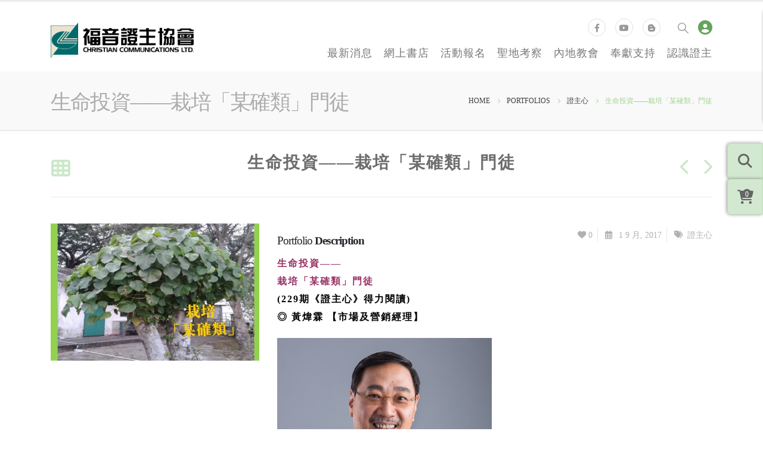

--- FILE ---
content_type: text/html; charset=UTF-8
request_url: https://www.ccl.org.hk/portfolio/lifeinvestment-discipleship/
body_size: 108050
content:
<!DOCTYPE html>
<html lang="zh-hant" prefix="og: http://ogp.me/ns# fb: http://ogp.me/ns/fb#">
<head>
	<meta http-equiv="cache-control" content="no-cache" />
	<meta http-equiv="expires" content="0" />
	<meta http-equiv="pragma" content="no-cache" />

	<meta charset="UTF-8">
	<!--[if IE]><meta http-equiv='X-UA-Compatible' content='IE=edge,chrome=1'><![endif]-->
	<meta name="viewport" content="width=device-width, initial-scale=1.0, minimum-scale=1.0">
	<link rel="profile" href="https://gmpg.org/xfn/11" />
	<link rel="pingback" href="https://www.ccl.org.hk/xmlrpc.php" />

		<link rel="shortcut icon" href="//www.ccl.org.hk/wp-content/uploads/2022/06/CCL-logo-60.png" type="image/x-icon" />
		<link rel="apple-touch-icon" href="//www.ccl.org.hk/wp-content/uploads/2022/06/CCL-logo-60.png" />
		<link rel="apple-touch-icon" sizes="120x120" href="//www.ccl.org.hk/wp-content/uploads/2022/06/CCL-logo-152.png" />
		<link rel="apple-touch-icon" sizes="76x76" href="//www.ccl.org.hk/wp-content/uploads/2022/06/CCL-logo-60.png" />
		<link rel="apple-touch-icon" sizes="152x152" href="//www.ccl.org.hk/wp-content/uploads/2022/06/CCL-logo-152.png" />
	<title>生命投資——栽培「某確類」門徒 &#8211; 福音證主協會</title>
<meta name='robots' content='max-image-preview:large' />
<link rel="alternate" hreflang="zh-hant" href="https://www.ccl.org.hk/portfolio/lifeinvestment-discipleship/" />
<link rel="alternate" hreflang="en" href="https://www.ccl.org.hk/en/portfolio/lifeinvestment-discipleship/" />
<link rel="alternate" hreflang="x-default" href="https://www.ccl.org.hk/portfolio/lifeinvestment-discipleship/" />
<link rel='dns-prefetch' href='//code.jquery.com' />
<link rel='dns-prefetch' href='//cdn.jsdelivr.net' />
<link rel='dns-prefetch' href='//stackpath.bootstrapcdn.com' />
<link rel='dns-prefetch' href='//use.fontawesome.com' />
<link rel="alternate" type="application/rss+xml" title="訂閱《福音證主協會》&raquo; 資訊提供" href="https://www.ccl.org.hk/feed/" />
<link rel="alternate" type="application/rss+xml" title="訂閱《福音證主協會》&raquo; 留言的資訊提供" href="https://www.ccl.org.hk/comments/feed/" />
<link rel="alternate" type="application/rss+xml" title="訂閱《福音證主協會 》&raquo;〈生命投資——栽培「某確類」門徒〉留言的資訊提供" href="https://www.ccl.org.hk/portfolio/lifeinvestment-discipleship/feed/" />
<link rel="alternate" title="oEmbed (JSON)" type="application/json+oembed" href="https://www.ccl.org.hk/wp-json/oembed/1.0/embed?url=https%3A%2F%2Fwww.ccl.org.hk%2Fportfolio%2Flifeinvestment-discipleship%2F" />
<link rel="alternate" title="oEmbed (XML)" type="text/xml+oembed" href="https://www.ccl.org.hk/wp-json/oembed/1.0/embed?url=https%3A%2F%2Fwww.ccl.org.hk%2Fportfolio%2Flifeinvestment-discipleship%2F&#038;format=xml" />
		<link rel="shortcut icon" href="//www.ccl.org.hk/wp-content/uploads/2022/06/CCL-logo-60.png" type="image/x-icon" />
				<link rel="apple-touch-icon" href="//www.ccl.org.hk/wp-content/uploads/2022/06/CCL-logo-60.png" />
				<link rel="apple-touch-icon" sizes="120x120" href="//www.ccl.org.hk/wp-content/uploads/2022/06/CCL-logo-152.png" />
				<link rel="apple-touch-icon" sizes="76x76" href="//www.ccl.org.hk/wp-content/uploads/2022/06/CCL-logo-60.png" />
				<link rel="apple-touch-icon" sizes="152x152" href="//www.ccl.org.hk/wp-content/uploads/2022/06/CCL-logo-152.png" />
			<meta name="twitter:card" content="summary_large_image">
	<meta property="twitter:title" content="生命投資——栽培「某確類」門徒"/>
	<meta property="og:title" content="生命投資——栽培「某確類」門徒"/>
	<meta property="og:type" content="website"/>
	<meta property="og:url" content="https://www.ccl.org.hk/portfolio/lifeinvestment-discipleship/"/>
	<meta property="og:site_name" content="福音證主協會"/>
	<meta property="og:description" content="生命投資—— 栽培「某確類」門徒 (229期《證主心》得力閱讀) ◎ 黃煒霖 【市場及營銷..."/>

						<meta property="og:image" content="https://www.ccl.org.hk/wp-content/uploads/2022/08/B-700x460-3.jpg"/>
				<style id='wp-img-auto-sizes-contain-inline-css'>
img:is([sizes=auto i],[sizes^="auto," i]){contain-intrinsic-size:3000px 1500px}
/*# sourceURL=wp-img-auto-sizes-contain-inline-css */
</style>
<link rel='stylesheet' id='validate-engine-css-css' href='https://www.ccl.org.hk/wp-content/plugins/wysija-newsletters/css/validationEngine.jquery.css?ver=2.14' media='all' />
<style id='wp-emoji-styles-inline-css'>

	img.wp-smiley, img.emoji {
		display: inline !important;
		border: none !important;
		box-shadow: none !important;
		height: 1em !important;
		width: 1em !important;
		margin: 0 0.07em !important;
		vertical-align: -0.1em !important;
		background: none !important;
		padding: 0 !important;
	}
/*# sourceURL=wp-emoji-styles-inline-css */
</style>
<link rel='stylesheet' id='wp-block-library-css' href='https://www.ccl.org.hk/wp-includes/css/dist/block-library/style.min.css?ver=2791a58a6aa794eba30379884a96079f' media='all' />
<style id='global-styles-inline-css'>
:root{--wp--preset--aspect-ratio--square: 1;--wp--preset--aspect-ratio--4-3: 4/3;--wp--preset--aspect-ratio--3-4: 3/4;--wp--preset--aspect-ratio--3-2: 3/2;--wp--preset--aspect-ratio--2-3: 2/3;--wp--preset--aspect-ratio--16-9: 16/9;--wp--preset--aspect-ratio--9-16: 9/16;--wp--preset--color--black: #000000;--wp--preset--color--cyan-bluish-gray: #abb8c3;--wp--preset--color--white: #ffffff;--wp--preset--color--pale-pink: #f78da7;--wp--preset--color--vivid-red: #cf2e2e;--wp--preset--color--luminous-vivid-orange: #ff6900;--wp--preset--color--luminous-vivid-amber: #fcb900;--wp--preset--color--light-green-cyan: #7bdcb5;--wp--preset--color--vivid-green-cyan: #00d084;--wp--preset--color--pale-cyan-blue: #8ed1fc;--wp--preset--color--vivid-cyan-blue: #0693e3;--wp--preset--color--vivid-purple: #9b51e0;--wp--preset--color--primary: var(--porto-primary-color);--wp--preset--color--secondary: var(--porto-secondary-color);--wp--preset--color--tertiary: var(--porto-tertiary-color);--wp--preset--color--quaternary: var(--porto-quaternary-color);--wp--preset--color--dark: var(--porto-dark-color);--wp--preset--color--light: var(--porto-light-color);--wp--preset--color--primary-hover: var(--porto-primary-light-5);--wp--preset--gradient--vivid-cyan-blue-to-vivid-purple: linear-gradient(135deg,rgb(6,147,227) 0%,rgb(155,81,224) 100%);--wp--preset--gradient--light-green-cyan-to-vivid-green-cyan: linear-gradient(135deg,rgb(122,220,180) 0%,rgb(0,208,130) 100%);--wp--preset--gradient--luminous-vivid-amber-to-luminous-vivid-orange: linear-gradient(135deg,rgb(252,185,0) 0%,rgb(255,105,0) 100%);--wp--preset--gradient--luminous-vivid-orange-to-vivid-red: linear-gradient(135deg,rgb(255,105,0) 0%,rgb(207,46,46) 100%);--wp--preset--gradient--very-light-gray-to-cyan-bluish-gray: linear-gradient(135deg,rgb(238,238,238) 0%,rgb(169,184,195) 100%);--wp--preset--gradient--cool-to-warm-spectrum: linear-gradient(135deg,rgb(74,234,220) 0%,rgb(151,120,209) 20%,rgb(207,42,186) 40%,rgb(238,44,130) 60%,rgb(251,105,98) 80%,rgb(254,248,76) 100%);--wp--preset--gradient--blush-light-purple: linear-gradient(135deg,rgb(255,206,236) 0%,rgb(152,150,240) 100%);--wp--preset--gradient--blush-bordeaux: linear-gradient(135deg,rgb(254,205,165) 0%,rgb(254,45,45) 50%,rgb(107,0,62) 100%);--wp--preset--gradient--luminous-dusk: linear-gradient(135deg,rgb(255,203,112) 0%,rgb(199,81,192) 50%,rgb(65,88,208) 100%);--wp--preset--gradient--pale-ocean: linear-gradient(135deg,rgb(255,245,203) 0%,rgb(182,227,212) 50%,rgb(51,167,181) 100%);--wp--preset--gradient--electric-grass: linear-gradient(135deg,rgb(202,248,128) 0%,rgb(113,206,126) 100%);--wp--preset--gradient--midnight: linear-gradient(135deg,rgb(2,3,129) 0%,rgb(40,116,252) 100%);--wp--preset--font-size--small: 13px;--wp--preset--font-size--medium: 20px;--wp--preset--font-size--large: 36px;--wp--preset--font-size--x-large: 42px;--wp--preset--spacing--20: 0.44rem;--wp--preset--spacing--30: 0.67rem;--wp--preset--spacing--40: 1rem;--wp--preset--spacing--50: 1.5rem;--wp--preset--spacing--60: 2.25rem;--wp--preset--spacing--70: 3.38rem;--wp--preset--spacing--80: 5.06rem;--wp--preset--shadow--natural: 6px 6px 9px rgba(0, 0, 0, 0.2);--wp--preset--shadow--deep: 12px 12px 50px rgba(0, 0, 0, 0.4);--wp--preset--shadow--sharp: 6px 6px 0px rgba(0, 0, 0, 0.2);--wp--preset--shadow--outlined: 6px 6px 0px -3px rgb(255, 255, 255), 6px 6px rgb(0, 0, 0);--wp--preset--shadow--crisp: 6px 6px 0px rgb(0, 0, 0);}:where(.is-layout-flex){gap: 0.5em;}:where(.is-layout-grid){gap: 0.5em;}body .is-layout-flex{display: flex;}.is-layout-flex{flex-wrap: wrap;align-items: center;}.is-layout-flex > :is(*, div){margin: 0;}body .is-layout-grid{display: grid;}.is-layout-grid > :is(*, div){margin: 0;}:where(.wp-block-columns.is-layout-flex){gap: 2em;}:where(.wp-block-columns.is-layout-grid){gap: 2em;}:where(.wp-block-post-template.is-layout-flex){gap: 1.25em;}:where(.wp-block-post-template.is-layout-grid){gap: 1.25em;}.has-black-color{color: var(--wp--preset--color--black) !important;}.has-cyan-bluish-gray-color{color: var(--wp--preset--color--cyan-bluish-gray) !important;}.has-white-color{color: var(--wp--preset--color--white) !important;}.has-pale-pink-color{color: var(--wp--preset--color--pale-pink) !important;}.has-vivid-red-color{color: var(--wp--preset--color--vivid-red) !important;}.has-luminous-vivid-orange-color{color: var(--wp--preset--color--luminous-vivid-orange) !important;}.has-luminous-vivid-amber-color{color: var(--wp--preset--color--luminous-vivid-amber) !important;}.has-light-green-cyan-color{color: var(--wp--preset--color--light-green-cyan) !important;}.has-vivid-green-cyan-color{color: var(--wp--preset--color--vivid-green-cyan) !important;}.has-pale-cyan-blue-color{color: var(--wp--preset--color--pale-cyan-blue) !important;}.has-vivid-cyan-blue-color{color: var(--wp--preset--color--vivid-cyan-blue) !important;}.has-vivid-purple-color{color: var(--wp--preset--color--vivid-purple) !important;}.has-black-background-color{background-color: var(--wp--preset--color--black) !important;}.has-cyan-bluish-gray-background-color{background-color: var(--wp--preset--color--cyan-bluish-gray) !important;}.has-white-background-color{background-color: var(--wp--preset--color--white) !important;}.has-pale-pink-background-color{background-color: var(--wp--preset--color--pale-pink) !important;}.has-vivid-red-background-color{background-color: var(--wp--preset--color--vivid-red) !important;}.has-luminous-vivid-orange-background-color{background-color: var(--wp--preset--color--luminous-vivid-orange) !important;}.has-luminous-vivid-amber-background-color{background-color: var(--wp--preset--color--luminous-vivid-amber) !important;}.has-light-green-cyan-background-color{background-color: var(--wp--preset--color--light-green-cyan) !important;}.has-vivid-green-cyan-background-color{background-color: var(--wp--preset--color--vivid-green-cyan) !important;}.has-pale-cyan-blue-background-color{background-color: var(--wp--preset--color--pale-cyan-blue) !important;}.has-vivid-cyan-blue-background-color{background-color: var(--wp--preset--color--vivid-cyan-blue) !important;}.has-vivid-purple-background-color{background-color: var(--wp--preset--color--vivid-purple) !important;}.has-black-border-color{border-color: var(--wp--preset--color--black) !important;}.has-cyan-bluish-gray-border-color{border-color: var(--wp--preset--color--cyan-bluish-gray) !important;}.has-white-border-color{border-color: var(--wp--preset--color--white) !important;}.has-pale-pink-border-color{border-color: var(--wp--preset--color--pale-pink) !important;}.has-vivid-red-border-color{border-color: var(--wp--preset--color--vivid-red) !important;}.has-luminous-vivid-orange-border-color{border-color: var(--wp--preset--color--luminous-vivid-orange) !important;}.has-luminous-vivid-amber-border-color{border-color: var(--wp--preset--color--luminous-vivid-amber) !important;}.has-light-green-cyan-border-color{border-color: var(--wp--preset--color--light-green-cyan) !important;}.has-vivid-green-cyan-border-color{border-color: var(--wp--preset--color--vivid-green-cyan) !important;}.has-pale-cyan-blue-border-color{border-color: var(--wp--preset--color--pale-cyan-blue) !important;}.has-vivid-cyan-blue-border-color{border-color: var(--wp--preset--color--vivid-cyan-blue) !important;}.has-vivid-purple-border-color{border-color: var(--wp--preset--color--vivid-purple) !important;}.has-vivid-cyan-blue-to-vivid-purple-gradient-background{background: var(--wp--preset--gradient--vivid-cyan-blue-to-vivid-purple) !important;}.has-light-green-cyan-to-vivid-green-cyan-gradient-background{background: var(--wp--preset--gradient--light-green-cyan-to-vivid-green-cyan) !important;}.has-luminous-vivid-amber-to-luminous-vivid-orange-gradient-background{background: var(--wp--preset--gradient--luminous-vivid-amber-to-luminous-vivid-orange) !important;}.has-luminous-vivid-orange-to-vivid-red-gradient-background{background: var(--wp--preset--gradient--luminous-vivid-orange-to-vivid-red) !important;}.has-very-light-gray-to-cyan-bluish-gray-gradient-background{background: var(--wp--preset--gradient--very-light-gray-to-cyan-bluish-gray) !important;}.has-cool-to-warm-spectrum-gradient-background{background: var(--wp--preset--gradient--cool-to-warm-spectrum) !important;}.has-blush-light-purple-gradient-background{background: var(--wp--preset--gradient--blush-light-purple) !important;}.has-blush-bordeaux-gradient-background{background: var(--wp--preset--gradient--blush-bordeaux) !important;}.has-luminous-dusk-gradient-background{background: var(--wp--preset--gradient--luminous-dusk) !important;}.has-pale-ocean-gradient-background{background: var(--wp--preset--gradient--pale-ocean) !important;}.has-electric-grass-gradient-background{background: var(--wp--preset--gradient--electric-grass) !important;}.has-midnight-gradient-background{background: var(--wp--preset--gradient--midnight) !important;}.has-small-font-size{font-size: var(--wp--preset--font-size--small) !important;}.has-medium-font-size{font-size: var(--wp--preset--font-size--medium) !important;}.has-large-font-size{font-size: var(--wp--preset--font-size--large) !important;}.has-x-large-font-size{font-size: var(--wp--preset--font-size--x-large) !important;}
/*# sourceURL=global-styles-inline-css */
</style>

<style id='classic-theme-styles-inline-css'>
/*! This file is auto-generated */
.wp-block-button__link{color:#fff;background-color:#32373c;border-radius:9999px;box-shadow:none;text-decoration:none;padding:calc(.667em + 2px) calc(1.333em + 2px);font-size:1.125em}.wp-block-file__button{background:#32373c;color:#fff;text-decoration:none}
/*# sourceURL=/wp-includes/css/classic-themes.min.css */
</style>
<link rel='stylesheet' id='wp-components-css' href='https://www.ccl.org.hk/wp-includes/css/dist/components/style.min.css?ver=2791a58a6aa794eba30379884a96079f' media='all' />
<link rel='stylesheet' id='wp-preferences-css' href='https://www.ccl.org.hk/wp-includes/css/dist/preferences/style.min.css?ver=2791a58a6aa794eba30379884a96079f' media='all' />
<link rel='stylesheet' id='wp-block-editor-css' href='https://www.ccl.org.hk/wp-includes/css/dist/block-editor/style.min.css?ver=2791a58a6aa794eba30379884a96079f' media='all' />
<link rel='stylesheet' id='popup-maker-block-library-style-css' href='https://www.ccl.org.hk/wp-content/plugins/popup-maker/dist/packages/block-library-style.css?ver=dbea705cfafe089d65f1' media='all' />
<link rel='stylesheet' id='style_jq_ui-css' href='//code.jquery.com/ui/1.11.4/themes/smoothness/jquery-ui.css?ver=2791a58a6aa794eba30379884a96079f' media='all' />
<link rel='stylesheet' id='style_bootstrap_ui-css' href='https://stackpath.bootstrapcdn.com/bootstrap/4.3.1/css/bootstrap.min.css?ver=2791a58a6aa794eba30379884a96079f' media='all' />
<link rel='stylesheet' id='style_fontawesome_ui-css' href='https://use.fontawesome.com/releases/v5.8.1/css/all.css?ver=2791a58a6aa794eba30379884a96079f' media='all' />
<link rel='stylesheet' id='ccl_style_frontend-css' href='https://www.ccl.org.hk/wp-content/plugins/ccl-cms/css/style.css?ver=1769298929' media='all' />
<link rel='stylesheet' id='select2-css-frontend-css' href='https://cdn.jsdelivr.net/npm/select2@4.1.0-rc.0/dist/css/select2.min.css?ver=2791a58a6aa794eba30379884a96079f' media='all' />
<link rel='stylesheet' id='contact-form-7-css' href='https://www.ccl.org.hk/wp-content/plugins/contact-form-7/includes/css/styles.css?ver=5.5.6' media='all' />
<link rel='stylesheet' id='style-css' href='https://www.ccl.org.hk/wp-content/plugins/custom-post-list/mcp.css?ver=2791a58a6aa794eba30379884a96079f' media='all' />
<link rel='stylesheet' id='cmplz-general-css' href='https://www.ccl.org.hk/wp-content/plugins/complianz-gdpr/assets/css/cookieblocker.min.css?ver=1742531215' media='all' />
<link rel='stylesheet' id='wp-members-css' href='https://www.ccl.org.hk/wp-content/plugins/wp-members/assets/css/forms/generic-no-float.min.css?ver=3.4.1.2' media='all' />
<link rel='stylesheet' id='porto-css-vars-css' href='https://www.ccl.org.hk/wp-content/uploads/porto_styles/theme_css_vars.css?ver=7.4.4' media='all' />
<link rel='stylesheet' id='js_composer_front-css' href='https://www.ccl.org.hk/wp-content/plugins/js_composer/assets/css/js_composer.min.css?ver=8.2' media='all' />
<link rel='stylesheet' id='bootstrap-css' href='https://www.ccl.org.hk/wp-content/uploads/porto_styles/bootstrap.css?ver=7.4.4' media='all' />
<link rel='stylesheet' id='porto-plugins-css' href='https://www.ccl.org.hk/wp-content/themes/porto/css/plugins.css?ver=7.4.4' media='all' />
<link rel='stylesheet' id='porto-theme-css' href='https://www.ccl.org.hk/wp-content/themes/porto/css/theme.css?ver=7.4.4' media='all' />
<link rel='stylesheet' id='porto-theme-portfolio-css' href='https://www.ccl.org.hk/wp-content/themes/porto/css/theme_portfolio.css?ver=7.4.4' media='all' />
<link rel='stylesheet' id='porto-theme-member-css' href='https://www.ccl.org.hk/wp-content/themes/porto/css/theme_member.css?ver=7.4.4' media='all' />
<link rel='stylesheet' id='porto-shortcodes-css' href='https://www.ccl.org.hk/wp-content/uploads/porto_styles/shortcodes.css?ver=7.4.4' media='all' />
<link rel='stylesheet' id='porto-theme-wpb-css' href='https://www.ccl.org.hk/wp-content/themes/porto/css/theme_wpb.css?ver=7.4.4' media='all' />
<link rel='stylesheet' id='porto-dynamic-style-css' href='https://www.ccl.org.hk/wp-content/uploads/porto_styles/dynamic_style.css?ver=7.4.4' media='all' />
<link rel='stylesheet' id='porto-type-builder-css' href='https://www.ccl.org.hk/wp-content/plugins/porto-functionality/builders/assets/type-builder.css?ver=3.4.4' media='all' />
<link rel='stylesheet' id='porto-style-css' href='https://www.ccl.org.hk/wp-content/themes/porto/style.css?ver=7.4.4' media='all' />
<style id='porto-style-inline-css'>
.side-header-narrow-bar-logo{max-width:240px}#header,.sticky-header .header-main.sticky{border-top:3px solid #ededed}@media (min-width:992px){}.page-top .sort-source{position:static;text-align:center;margin-top:5px;border-width:0}.page-top{padding-top:20px;padding-bottom:20px}.page-top .page-title{padding-bottom:0}@media (max-width:991px){.page-top .page-sub-title{margin-bottom:5px;margin-top:0}.page-top .breadcrumbs-wrap{margin-bottom:5px}}@media (min-width:992px){.page-top .page-title{min-height:0;line-height:1.25}.page-top .page-sub-title{line-height:1.6}}@media (min-width:992px){.page-top .breadcrumb{-webkit-justify-content:flex-end;-ms-flex-pack:end;justify-content:flex-end}}#header .header-col-wide{display:contents}.header-right .porto-block p{margin-bottom:0}.social_icon{position:relative}.social_icon .social_btn{margin-right:3px;padding:3px;display:inline-block;cursor:pointer;z-index:99;position:relative;border-radius:50%;border:1px solid transparent}.social_icon .social_btn:hover{background:#f9f9f9;border:1px solid #ececec;box-shadow:0 0 3px 1px #bbbbbb}.social_icon .social_btn.pull_down_icon.current{background:#f9f9f9;border-top:1px solid #ececec}.social_icon .social_submenu_col{display:none;position:absolute;z-index:990;border:1px solid #ececec;background:#f9f9f9;top:15px;text-align:left;padding-top:20px;width:180px;left:-71px;border-radius:30px;box-shadow:0 0 3px 1px #bbbbbb}.social_icon .social_submenu_col.current{display:block}.social_icon ul.submenu{list-style:none;padding:12px}.social_icon ul.submenu i{border-radius:0;border:0;background:transparent !important;width:100%;font-size:15px !important;font-weight:400;padding:3px 6px;margin-bottom:3px;text-align:left;line-height:24px}.social_icon ul.submenu li a{font-size:16px;font-weight:400}.social_icon ul.submenu li a:hover{color:#006869 !important}.social_icon i{border:1px solid #e0e0e0;color:#999999;background-color:white !important;width:30px;height:30px;border-radius:50%;text-align:center;vertical-align:middle;line-height:30px;font-size:14px !important;z-index:99;position:relative}.social_icon .pull_down_icon.current,.social_icon .pull_down_icon.current i{z-index:999}@import url('https://fonts.googleapis.com/css2?family=Noto+Serif+TC:wght@200;300;400;500;600;700;900&display=swap');h2,h3{}body,p,div,h1,h2,h3,h4,h5,h6{font-family:Microsoft JhengHei}.social_icon .social_btn:hover > a > i,.social_icon .submenu i:hover,.social_icon .pull_down_icon:hover > i,.social_icon .pull_down_icon.current > i{color:white;border-color:white}.social_icon .pull_down_icon:hover > i.fa-facebook-f,.social_icon .pull_down_icon.current > i.fa-facebook-f,.social_icon ul.submenu i.fa-facebook-f:hover{background-color:#4267B2 !important}.social_icon .social_btn:hover i.fa-youtube,.social_icon i.fa-youtube.current{background-color:#FF0000 !important}.social_icon .pull_down_icon:hover > i.fa-blogger-b,.social_icon .pull_down_icon.current > i.fa-blogger-b,.social_icon ul.submenu i.fa-blogger-b:hover{background-color:#ff5722 !important}#header .header-main .header-right,#header .header-main .header-left{padding:24px 0 12px}.header-col.header-right .custom-html{margin-right:6px}#header .main-menu{margin-top:3px}#header .main-menu > li.menu-item > a{margin-left:18px}#header .share-links a:not(:hover){color:#929292}#header form.searchform{border-radius:0;border:0;box-shadow:unset}.header-col .porto-block img{height:24px;width:24px}#header .header-main .header-right{max-width:780px}.header-col.header-right *{font-size:18px}.header-col.header-right #my-account-header-widget *{vertical-align:bottom}.header-col.header-right #my-account-header-widget a{color:#65a35c;cursor:pointer}.header-col.header-right .porto-block .wpb_content_element{margin:0}#header .search-popup .searchform{padding:0;right:180px;top:-14px}#header .searchform .searchform-fields{background:#ffffff6e;border:0;border-bottom:2px solid;border-radius:0}.mega-menu .wide .popup{box-shadow:unset}#header .mega-menu .wide .popup li a{color:#999999;margin:6px 0}#header .mega-menu .wide .popup li a:hover{color:#006869 !important}div#side-nav-panel ul.mobile-menu li a{font-size:14px !important}.page-top{background-color:#f9f9f9;padding-top:12px;padding-bottom:12px;border-bottom:2px solid #eaeaea}.page-top .yoast-breadcrumbs,.page-top .breadcrumbs-wrap{font-weight:400}.nivoSlider .nivo-caption{display:none !important;background:transparent}.porto-btn{margin-right:12px !important}a.porto-btn .porto-btn-text{font-size:16px}.porto-btn:hover{filter:brightness(1.1);box-shadow:1px 1px 6px 1px grey !important}a.vc_general.vc_btn3{background:#87c17f !important;color:white !important}.mcp-grid-items p{position:relative;background:#6b6c6a;height:90px}#login-popup{z-index:9999 !important}.members-container .member-item span.thumb-info-title{padding:12px 18px}.member .member-overview{padding-top:2rem;padding-bottom:6px}.member .member-overview .share-links-block{display:none}@media (min-width:576px){.member-row .member .thumb-member-container{height:252px}.member-row .member .thumb-info-caption .thumb-info-caption-text{padding:15px 0 0;margin-bottom:0;height:156px}}#footer .footer-bottom{padding:0}#footer .menu-footer-menu1-container,#footer .menu-footer-menu2-container{margin-top:15px}#footer .widget > div > ul li{padding:2px 0 2px}.footer-main aside h3.widget-title{font-size:15px !important;background:transparent !important}#footer .widget-title{color:#a9987f;margin-bottom:0}#footer .widget > div > ul,#footer .widget > div > ul li{border:0 !important}.footer-main .social_icon .social_submenu_col{left:-1px}#footer .widget > div > ul li:before{display:none}.btn-read-more{font-size:16px;letter-spacing:5px;padding:6px 40px 6px 45px !important;border-radius:30px;font-weight:300;margin:0}.sub_tot{white-space:nowrap}aside#media_image-2{margin-bottom:0}aside#custom_html-2{margin:20px 0}aside#text-2{margin:0}#footer .social_icon ul.submenu{top:125px}#footer .footer-title-row{height:21px}.lbl-field{background:#f7f7f7;padding:3px 12px}.footer-top{display:none;background:#cee3cb}.footer-top aside#custom_html-2{margin:0;padding:12px;text-align:center}#footer .footer-main>.container{padding-bottom:1rem}#footer .footer-bottom .widget{display:block}.footer-bottom-row .wpb_content_element{margin-bottom:0}.footer-bottom-row .wpb_text_column a{color:#848584 !important}.footer-bottom-row .wpb_text_column a:hover{color:#353535 !important}.footer-bottom-row .footer-bottom-left{text-align:left}.footer-bottom-row .footer-bottom-left a{margin-right:12px}.footer-bottom-row .footer-bottom-right{text-align:right}@media only screen and (min-width:768px){.member .member-overview .col-md-5{order:1;-webkit-flex:0 0 20%;-ms-flex:0 0 20%;flex:0 0 20%%;max-width:20%}.member .member-overview .col-md-7{order:2;-webkit-flex:0 0 80%;-ms-flex:0 0 80%;flex:0 0 80%%;max-width:80%}}@media only screen and (max-width:767px){#footer .footer-bottom{background-color:#abd8a4}.footer-bottom .row.footer-bottom-row >div{text-align:center !important}.footer-bottom .row.footer-bottom-row >div p{margin-bottom:0 !important}#footer #block-widget-3 .vc_column_container,#footer #block-widget-2 .vc_column_container{padding:0}#footer aside#block-widget-3{margin-bottom:0}}@media only screen and (max-width:500px){.page-top{padding:0}.page-top > .container{padding-top:6px;padding-bottom:6px}.page-top .breadcrumbs-wrap{margin-bottom:0}.main-content{padding:12px}.footer-top{display:block}#footer aside p,#footer aside a{font-size:13px !important}#footer aside.widget-block .vc_column_container{padding:0}#footer .vc_custom_1652190136434{display:none}}
/*# sourceURL=porto-style-inline-css */
</style>
<link rel='stylesheet' id='styles-child-css' href='https://www.ccl.org.hk/wp-content/themes/porto-child/style.css?ver=2791a58a6aa794eba30379884a96079f' media='all' />
<script src="https://www.ccl.org.hk/wp-includes/js/jquery/jquery.min.js?ver=3.7.1" id="jquery-core-js"></script>
<script src="https://www.ccl.org.hk/wp-includes/js/jquery/jquery-migrate.min.js?ver=3.4.1" id="jquery-migrate-js"></script>
<script src="https://code.jquery.com/ui/1.10.4/jquery-ui.js?ver=2791a58a6aa794eba30379884a96079f" id="jquery-script-js"></script>
<script src="https://www.ccl.org.hk/wp-content/plugins/ccl-cms/js/qrcode.js?ver=1769298929" id="js_qrcode-js"></script>
<script src="https://www.ccl.org.hk/wp-content/plugins/ccl-cms/js/paycode.js?ver=1769298929" id="js_paycode-js"></script>
<script src="https://cdn.jsdelivr.net/npm/select2@4.1.0-rc.0/dist/js/select2.min.js?ver=2791a58a6aa794eba30379884a96079f" id="select2-js-frontend-js"></script>
<script></script><link rel="https://api.w.org/" href="https://www.ccl.org.hk/wp-json/" /><link rel="alternate" title="JSON" type="application/json" href="https://www.ccl.org.hk/wp-json/wp/v2/portfolio/14162" /><link rel="EditURI" type="application/rsd+xml" title="RSD" href="https://www.ccl.org.hk/xmlrpc.php?rsd" />
<link rel="canonical" href="https://www.ccl.org.hk/portfolio/lifeinvestment-discipleship/" />
<meta name="generator" content="WPML ver:4.5.12 stt:61,1;" />
<!--be head-->    <link rel="gettext" type="application/x-po" href="https://www.ccl.org.hk/wp-content/plugins/ccl-cms/lang/zh-tw.po">
    <link rel="gettext" type="application/x-po" href="https://www.ccl.org.hk/wp-content/plugins/ccl-cms/lang/en.po">
    		<script type="text/javascript" id="webfont-queue">
		WebFontConfig = {
			google: { families: [ 'Noto+Sans:400,500,600,700','Shadows+Into+Light:400,700','Noto+Serif:400,500,600,700,800','Open+Sans:400,500,600,700,800','Playfair+Display:400,700' ] }
		};
		(function(d) {
			var wf = d.createElement('script'), s = d.scripts[d.scripts.length - 1];
			wf.src = 'https://www.ccl.org.hk/wp-content/themes/porto/js/libs/webfont.js';
			wf.async = true;
			s.parentNode.insertBefore(wf, s);
		})(document);</script>
		<style>.recentcomments a{display:inline !important;padding:0 !important;margin:0 !important;}</style><meta name="redi-version" content="1.0.9" /><meta name="generator" content="Powered by WPBakery Page Builder - drag and drop page builder for WordPress."/>
				<script>
					jQuery(document).ready(function($){
    $('.social_icon .pull_down_icon').hover(function(){
        $(this).toggleClass('current');
        $(this).children('.social_submenu_col').slideToggle('fast');
    });

    
});				</script>
				<noscript><style> .wpb_animate_when_almost_visible { opacity: 1; }</style></noscript>	
	<!-- Global site tag (gtag.js) - Google Analytics -->
	<script async src="https://www.googletagmanager.com/gtag/js?id=G-XE09CWTFYM"></script>
	<script>
	  window.dataLayer = window.dataLayer || [];
	  function gtag(){dataLayer.push(arguments);}
	  gtag('js', new Date());

	  gtag('config', 'G-XE09CWTFYM');
	</script>
</head>
<body data-rsssl=1 class="wp-singular portfolio-template-default single single-portfolio postid-14162 wp-embed-responsive wp-theme-porto wp-child-theme-porto-child full blog-1 wpb-js-composer js-comp-ver-8.2 vc_responsive">

	<div class="page-wrapper"><!-- page wrapper -->
		<div class="porto-html-block porto-block-html-top"><!-- Google tag (gtag.js) -->
<script async src="https://www.googletagmanager.com/gtag/js?id=G-VML35HEZ8C"></script>
<script>
  window.dataLayer = window.dataLayer || [];
  function gtag(){dataLayer.push(arguments);}
  gtag('js', new Date());

  gtag('config', 'G-VML35HEZ8C');
</script></div>
											<!-- header wrapper -->
				<div class="header-wrapper">
										

	<header  id="header" class="header-builder">
	
	<div class="header-main"><div class="header-row container"><div class="header-col header-left">
	<div class="logo">
	<a href="https://www.ccl.org.hk/" title="福音證主協會 - Christian Communications Ltd."  rel="home">
		<img class="img-responsive standard-logo retina-logo" width="240" src="//www.ccl.org.hk/wp-content/uploads/2022/06/CCL-logo-4c_透明底.png" alt="福音證主協會" />	</a>
	</div>
	</div><div class="header-col header-right hidden-for-sm"><div class="header-col-wide"><div class="custom-html"><div class="social_icon">
<div class="social_btn pull_down_icon"><i class="fab fa-facebook-f"></i>
<div class="social_submenu_col"><ul class="submenu" ><li><a title="福音證主協會facebook"href="http://www.facebook.com/cclhk" target="_blank"><i class="fab fa-facebook-f"> 福音證主協會</i></a></li><li><a title="證主聖地考察事工facebook"href="http://www.facebook.com/cclhk.cce" target="_blank"><i class="fab fa-facebook-f"> 證主聖地考察事工</i></a></li><li><a title="證主家庭事工facebook"href="http://www.facebook.com/cchappyfamily.plus1" target="_blank"><i class="fab fa-facebook-f"> 證主家庭事工</i></a></li><li><a title="得力閱讀facebook" href="http://www.facebook.com/ereading.org" target="_blank"><i class="fab fa-facebook-f"> 得力閱讀</i></a></li></ul></div></div>
<div class="social_btn"><a href="https://www.youtube.com/user/CCLFamily" target="_blank"><i class="fab fa-youtube"></i></a></div>
<div class="social_btn pull_down_icon"><i class="fab fa-blogger-b"></i>
<div class="social_submenu_col"><ul class="submenu" ><li><a title="屬靈領導力網誌" href="http://sixleadershipessentials.org" target="_blank"><i class="fab fa-blogger-b"> 屬靈領導力</i></a></li><li><a title="展望中華網誌" href="http://cclchina.wordpress.com" target="_blank"><i class="fab fa-blogger-b"> 展望中華</i></a></li><li><a title="聖經聖地網誌" href="http://holylandteaching.wordpress.com" target="_blank"><i class="fab fa-blogger-b"> 聖經聖地</i></a></li><li><a title="健康家庭網誌" href="http://cchappyfamily.plus/" target="_blank"><i class="fab fa-blogger-b"> 健康家庭</i></a></li><li><a title="得力閱讀網誌"href="http://eReading.org" target="_blank"><i class="fab fa-blogger-b"> 得力閱讀</i></a></li></ul></div></div>
</div></div><div class="searchform-popup search-popup simple-search-layout search-dropdown search-rounded"><a  class="search-toggle" aria-label="Search Toggle" href="#"><i class="porto-icon-magnifier"></i><span class="search-text">Search</span></a>	<form action="https://www.ccl.org.hk/" method="get"
		class="searchform search-layout-simple">
		<div class="searchform-fields">
			<span class="text"><input name="s" type="text" value="" placeholder="Search&hellip;" autocomplete="off" /></span>
						<span class="button-wrap">
				<button class="btn btn-special" aria-label="Search" title="Search" type="submit">
					<i class="porto-icon-magnifier"></i>
				</button>
							</span>
		</div>
				<div class="live-search-list"></div>
			</form>
	</div><div class="porto-block" data-id="31"><div id="my-account-header-widget"><a class="login-btn"><i class="fas fa-user-circle" ></i><span class="login-btn-txt">會員登入</span></a></div><script type="text/javascript">
jQuery(document).ready(function( $ ) {
    $('.login-btn').mouseover(function() {
        $('.login-btn-txt').addClass('active');
    });
    $('.login-btn').mouseout(function() {
        $('.login-btn-txt').removeClass('active');
    });
});  
</script>

</div></div><ul id="menu-main-menu" class="main-menu mega-menu"><li id="nav-menu-item-716" class="menu-item menu-item-type-post_type menu-item-object-page menu-item-has-children has-sub narrow pos-left"><a href="https://www.ccl.org.hk/%e6%9c%80%e6%96%b0%e6%b6%88%e6%81%af/">最新消息</a>
<div class="popup"><div class="inner" style=""><ul class="sub-menu porto-narrow-sub-menu">
	<li id="nav-menu-item-38129" class="menu-item menu-item-type-custom menu-item-object-custom" data-cols="1"><a target="_blank" href="https://eshop.ccl.org.hk/categories/new">最新出版</a></li>
	<li id="nav-menu-item-30849" class="menu-item menu-item-type-custom menu-item-object-custom" data-cols="1"><a target="_blank" href="https://wp.ccl.org.hk/product-category/course/new-course">最新活動</a></li>
	<li id="nav-menu-item-30850" class="menu-item menu-item-type-custom menu-item-object-custom" data-cols="1"><a target="_blank" href="https://wp.ccl.org.hk/product-category/tour/new-tour">最新考察之旅</a></li>
	<li id="nav-menu-item-993" class="menu-item menu-item-type-post_type menu-item-object-page" data-cols="1"><a href="https://www.ccl.org.hk/aboutus/%e8%ad%89%e4%b8%bb%e5%bf%83/">證主心</a></li>
</ul></div></div>
</li>
<li id="nav-menu-item-36081" class="menu-item menu-item-type-custom menu-item-object-custom narrow"><a target="_blank" href="https://eshop.ccl.org.hk/">網上書店</a></li>
<li id="nav-menu-item-29539" class="menu-item menu-item-type-custom menu-item-object-custom menu-item-has-children has-sub narrow"><a target="_blank" href="https://wp.ccl.org.hk/product-category/course">活動報名</a>
<div class="popup"><div class="inner" style=""><ul class="sub-menu porto-narrow-sub-menu">
	<li id="nav-menu-item-29880" class="menu-item menu-item-type-custom menu-item-object-custom" data-cols="1"><a target="_blank" href="https://wp.ccl.org.hk/product-category/course/new-course">最新活動</a></li>
	<li id="nav-menu-item-34937" class="menu-item menu-item-type-custom menu-item-object-custom" data-cols="1"><a href="https://www.ccl.org.hk/23ymdc/">青少年事工導師及幹事文憑/證書課程</a></li>
	<li id="nav-menu-item-29857" class="menu-item menu-item-type-post_type menu-item-object-page" data-cols="1"><a href="https://www.ccl.org.hk/courses/class-service/">領會、自組活動及聚會服務</a></li>
	<li id="nav-menu-item-33556" class="menu-item menu-item-type-post_type menu-item-object-page" data-cols="1"><a href="https://www.ccl.org.hk/courses/blendedlearning/">混合式學習平台 Blended Learning</a></li>
</ul></div></div>
</li>
<li id="nav-menu-item-29752" class="menu-item menu-item-type-post_type menu-item-object-page menu-item-has-children has-sub narrow"><a href="https://www.ccl.org.hk/%e8%81%96%e5%9c%b0%e8%80%83%e5%af%9f/">聖地考察</a>
<div class="popup"><div class="inner" style=""><ul class="sub-menu porto-narrow-sub-menu">
	<li id="nav-menu-item-29878" class="menu-item menu-item-type-custom menu-item-object-custom" data-cols="1"><a target="_blank" href="https://wp.ccl.org.hk/product-category/tour/new-tour">最新考察之旅</a></li>
	<li id="nav-menu-item-29753" class="menu-item menu-item-type-post_type menu-item-object-page" data-cols="1"><a href="https://www.ccl.org.hk/%e8%81%96%e5%9c%b0%e8%80%83%e5%af%9f/%e5%a0%b1%e5%90%8d%e9%a0%88%e7%9f%a5/">報名須知</a></li>
	<li id="nav-menu-item-29751" class="menu-item menu-item-type-post_type menu-item-object-page" data-cols="1"><a href="https://www.ccl.org.hk/%e8%81%96%e5%9c%b0%e8%80%83%e5%af%9f/%e8%81%96%e5%9c%b0%e7%9f%a5%e5%a4%9a%e5%b0%91/">聖地知多少</a></li>
	<li id="nav-menu-item-30248" class="menu-item menu-item-type-post_type menu-item-object-page" data-cols="1"><a href="https://www.ccl.org.hk/%e8%81%96%e5%9c%b0%e8%80%83%e5%af%9f/%e8%80%83%e5%af%9f%e5%88%86%e4%ba%ab/">考察分享</a></li>
</ul></div></div>
</li>
<li id="nav-menu-item-774" class="menu-item menu-item-type-post_type menu-item-object-page menu-item-has-children has-sub narrow"><a href="https://www.ccl.org.hk/%e5%85%a7%e5%9c%b0%e6%95%99%e6%9c%83/">內地教會</a>
<div class="popup"><div class="inner" style=""><ul class="sub-menu porto-narrow-sub-menu">
	<li id="nav-menu-item-987" class="menu-item menu-item-type-post_type menu-item-object-page" data-cols="1"><a href="https://www.ccl.org.hk/%e8%b4%88%e6%9b%b8%e4%ba%8b%e5%b7%a5/">贈書事工</a></li>
	<li id="nav-menu-item-985" class="menu-item menu-item-type-post_type menu-item-object-page" data-cols="1"><a href="https://www.ccl.org.hk/%e5%85%a7%e5%9c%b0%e6%95%99%e6%9c%83/%e6%94%af%e6%8c%81%e5%82%b3%e9%81%93%e4%ba%ba/">支持傳道人</a></li>
	<li id="nav-menu-item-986" class="menu-item menu-item-type-post_type menu-item-object-page" data-cols="1"><a href="https://www.ccl.org.hk/%e5%85%a7%e5%9c%b0%e6%95%99%e6%9c%83/%e3%80%8a%e6%b4%bb%e9%81%93%e8%81%96%e7%b6%93%e6%95%99%e5%b0%8e%e8%aa%b2%e7%a8%8b%e7%b3%bb%e5%88%97%e3%80%8b/">《活道聖經教導課程系列》</a></li>
	<li id="nav-menu-item-1077" class="menu-item menu-item-type-post_type menu-item-object-page" data-cols="1"><a href="https://www.ccl.org.hk/%e5%85%a7%e5%9c%b0%e6%95%99%e6%9c%83/pray-for-china/">PRAY FOR CHINA</a></li>
	<li id="nav-menu-item-29887" class="menu-item menu-item-type-custom menu-item-object-custom" data-cols="1"><a href="http://wp.ccl.org.hk/mainland-church-news-archives">內地教會資訊文庫</a></li>
	<li id="nav-menu-item-984" class="menu-item menu-item-type-post_type menu-item-object-page" data-cols="1"><a href="https://www.ccl.org.hk/%e5%85%a7%e5%9c%b0%e6%95%99%e6%9c%83/%e7%82%ba%e5%85%a7%e5%9c%b0%e6%95%99%e6%9c%83%e7%a5%88%e7%a6%b1%e6%9c%83%e2%94%80%e2%94%80%e6%9c%89%e4%bd%a0%e5%90%8c%e8%a1%8c%e2%80%a7%e7%a6%b1%e5%91%8a%e4%bb%b0%e6%9c%9b/">為內地教會祈禱會──有你同行‧禱告仰望</a></li>
</ul></div></div>
</li>
<li id="nav-menu-item-29541" class="menu-item menu-item-type-post_type menu-item-object-page menu-item-has-children has-sub narrow"><a href="https://www.ccl.org.hk/%e5%a5%89%e7%8d%bb%e6%94%af%e6%8c%81/">奉獻支持</a>
<div class="popup"><div class="inner" style=""><ul class="sub-menu porto-narrow-sub-menu">
	<li id="nav-menu-item-29542" class="menu-item menu-item-type-post_type menu-item-object-page" data-cols="1"><a href="https://www.ccl.org.hk/%e8%b4%88%e6%9b%b8%e4%ba%8b%e5%b7%a5/">贈書事工</a></li>
	<li id="nav-menu-item-29543" class="menu-item menu-item-type-post_type menu-item-object-page" data-cols="1"><a href="https://www.ccl.org.hk/%e5%85%a7%e5%9c%b0%e6%95%99%e6%9c%83/%e6%94%af%e6%8c%81%e5%82%b3%e9%81%93%e4%ba%ba/">支持傳道人</a></li>
	<li id="nav-menu-item-29544" class="menu-item menu-item-type-post_type menu-item-object-page" data-cols="1"><a href="https://www.ccl.org.hk/%e5%85%a7%e5%9c%b0%e6%95%99%e6%9c%83/%e3%80%8a%e6%b4%bb%e9%81%93%e8%81%96%e7%b6%93%e6%95%99%e5%b0%8e%e8%aa%b2%e7%a8%8b%e7%b3%bb%e5%88%97%e3%80%8b/">《活道聖經教導課程系列》</a></li>
</ul></div></div>
</li>
<li id="nav-menu-item-721" class="menu-item menu-item-type-post_type menu-item-object-page menu-item-has-children has-sub narrow"><a href="https://www.ccl.org.hk/aboutus/">認識證主</a>
<div class="popup"><div class="inner" style=""><ul class="sub-menu porto-narrow-sub-menu">
	<li id="nav-menu-item-29549" class="menu-item menu-item-type-post_type menu-item-object-page" data-cols="1"><a href="https://www.ccl.org.hk/aboutus/concept/">我們的理念</a></li>
	<li id="nav-menu-item-34494" class="menu-item menu-item-type-post_type menu-item-object-page" data-cols="1"><a href="https://www.ccl.org.hk/courses/class-service/lecturers/">導師團隊</a></li>
	<li id="nav-menu-item-989" class="menu-item menu-item-type-post_type menu-item-object-page" data-cols="1"><a href="https://www.ccl.org.hk/aboutus/%e5%90%8c%e5%b7%a5%e6%8b%9b%e5%8b%9f/">同工招募</a></li>
	<li id="nav-menu-item-990" class="menu-item menu-item-type-post_type menu-item-object-page" data-cols="1"><a href="https://www.ccl.org.hk/aboutus/%e6%94%af%e6%8f%b4%e4%ba%8b%e5%b7%a5/">事工支援</a></li>
	<li id="nav-menu-item-996" class="menu-item menu-item-type-post_type menu-item-object-page" data-cols="1"><a href="https://www.ccl.org.hk/aboutus/%e8%81%af%e7%b5%a1%e6%88%91%e5%80%91/">聯絡我們</a></li>
</ul></div></div>
</li>
</ul></div><div class="header-col visible-for-sm header-right"><a class="mobile-toggle" href="#" aria-label="Mobile Menu"><i class="fas fa-bars"></i></a></div></div></div><div class="header-bottom"><div class="header-row container"><div class="header-col visible-for-sm header-right"><div class="header-col-wide"><div class="porto-block" data-id="31"><div id="my-account-header-widget"><a class="login-btn"><i class="fas fa-user-circle" ></i><span class="login-btn-txt">會員登入</span></a></div><script type="text/javascript">
jQuery(document).ready(function( $ ) {
    $('.login-btn').mouseover(function() {
        $('.login-btn-txt').addClass('active');
    });
    $('.login-btn').mouseout(function() {
        $('.login-btn-txt').removeClass('active');
    });
});  
</script>

</div></div><div class="custom-html"><div class="social_icon">
<div class="social_btn pull_down_icon"><i class="fab fa-facebook-f"></i>
<div class="social_submenu_col"><ul class="submenu" ><li><a title="福音證主協會facebook"href="http://www.facebook.com/cclhk" target="_blank"><i class="fab fa-facebook-f"> 福音證主協會</i></a></li><li><a title="證主神州情facebook"href="http://www.facebook.com/cclhk.china" target="_blank"><i class="fab fa-facebook-f"> 證主神州情</i></a></li><li><a title="證主聖地考察事工facebook"href="http://www.facebook.com/cclhk.cce" target="_blank"><i class="fab fa-facebook-f"> 證主聖地考察事工</i></a></li><li><a title="證主家庭事工facebook"href="http://www.facebook.com/cchappyfamily.plus1" target="_blank"><i class="fab fa-facebook-f"> 證主家庭事工</i></a></li><li><a title="得力閱讀facebook" href="http://www.facebook.com/ereading.org" target="_blank"><i class="fab fa-facebook-f"> 得力閱讀</i></a></li><li><a title="證主出版facebook" href="http://www.facebook.com/cclhk.pub" target="_blank"><i class="fab fa-facebook-f"> 證主出版</i></a></li></ul></div></div>
<div class="social_btn"><a href="https://www.youtube.com/user/CCLFamily" target="_blank"><i class="fab fa-youtube"></i></a></div>
<div class="social_btn pull_down_icon"><i class="fab fa-blogger-b"></i>
<div class="social_submenu_col"><ul class="submenu" ><li><a title="證主心網誌" href="http://ccheart.wordpress.com" target="_blank"><i class="fab fa-blogger-b"> 證主心</i></a></li><li><a title="屬靈領導力網誌" href="http://sixleadershipessentials.org" target="_blank"><i class="fab fa-blogger-b"> 屬靈領導力</i></a></li><li><a title="展望中華網誌" href="http://cclchina.wordpress.com" target="_blank"><i class="fab fa-blogger-b"> 展望中華</i></a></li><li><a title="聖經聖地網誌" href="http://holylandteaching.wordpress.com" target="_blank"><i class="fab fa-blogger-b"> 聖經聖地</i></a></li><li><a title="健康家庭網誌" href="http://cchappyfamily.plus/" target="_blank"><i class="fab fa-blogger-b"> 健康家庭</i></a></li><li><a title="得力閱讀網誌"href="http://eReading.org" target="_blank"><i class="fab fa-blogger-b"> 得力閱讀</i></a></li></ul></div></div>
</div></div><div class="searchform-popup search-popup simple-search-layout search-dropdown search-rounded"><a  class="search-toggle" aria-label="Search Toggle" href="#"><i class="porto-icon-magnifier"></i><span class="search-text">Search</span></a>	<form action="https://www.ccl.org.hk/" method="get"
		class="searchform search-layout-simple">
		<div class="searchform-fields">
			<span class="text"><input name="s" type="text" value="" placeholder="Search&hellip;" autocomplete="off" /></span>
						<span class="button-wrap">
				<button class="btn btn-special" aria-label="Search" title="Search" type="submit">
					<i class="porto-icon-magnifier"></i>
				</button>
							</span>
		</div>
				<div class="live-search-list"></div>
			</form>
	</div></div></div></div>	</header>

									</div>
				<!-- end header wrapper -->
			
			
					<section class="page-top page-header-4">
	<div class="container">
	<div class="row align-items-center justify-content-end">
		<div class="col-lg-6">
						<h1 class="page-title">生命投資——栽培「某確類」門徒</h1>
					</div>
					<div class="breadcrumbs-wrap col-lg-6">
				<ul class="breadcrumb" itemscope itemtype="https://schema.org/BreadcrumbList"><li class="home" itemprop="itemListElement" itemscope itemtype="https://schema.org/ListItem"><a itemprop="item" href="https://www.ccl.org.hk" title="Go to Home Page"><span itemprop="name">Home</span></a><meta itemprop="position" content="1" /><i class="delimiter delimiter-2"></i></li><li itemprop="itemListElement" itemscope itemtype="https://schema.org/ListItem"><a itemprop="item" href="https://www.ccl.org.hk/portfolio/"><span itemprop="name">Portfolios</span></a><meta itemprop="position" content="2" /><i class="delimiter delimiter-2"></i></li><li itemprop="itemListElement" itemscope itemtype="https://schema.org/ListItem"><a itemprop="item" href="https://www.ccl.org.hk/portfolio_cat/%e8%ad%89%e4%b8%bb%e5%bf%83/"><span itemprop="name">證主心</span></a><meta itemprop="position" content="3" /><i class="delimiter delimiter-2"></i></li><li>生命投資——栽培「某確類」門徒</li></ul>			</div>
					</div>
</div>
	</section>
	
		<div id="main" class="column1 boxed"><!-- main -->

			<div class="container">
			<div class="row main-content-wrap">

			<!-- main content -->
			<div class="main-content col-lg-12">

				<div class="full-width">
	</div>
	
	<div id="content" role="main" class="porto-single-page">

		
			
<article class="portfolio-medium post-title-simple post-14162 portfolio type-portfolio status-publish has-post-thumbnail hentry portfolio_cat-31">

		<div class="portfolio-title">
		<div class="row">
			<div class="portfolio-nav-all col-lg-1">
				<a title="Back to list" data-bs-tooltip href="https://www.ccl.org.hk/portfolio/"><i class="fas fa-th"></i></a>
			</div>
			<div class="col-lg-10 text-center">
				<h2 class="entry-title shorter">生命投資——栽培「某確類」門徒</h2>
			</div>
			<div class="portfolio-nav col-lg-1">
				<a href="https://www.ccl.org.hk/portfolio/ccl-mission/" rel="prev"><div data-bs-tooltip title="Previous" class="portfolio-nav-prev"><i class="fa"></i></div></a><a href="https://www.ccl.org.hk/portfolio/teamwork/" rel="next"><div data-bs-tooltip title="Next" class="portfolio-nav-next"><i class="fa"></i></div></a>			</div>
		</div>
	</div>
	<hr class="tall">
	
	<span class="vcard" style="display: none;"><span class="fn"><a href="https://www.ccl.org.hk/author/0vinson/" title="「yuen」的文章" rel="author">yuen</a></span></span><span class="updated" style="display:none">2022-08-02T09:57:54+08:00</span>
	<div class="row">
				<div class="col-md-4">
			
				<div class="portfolio-image single">
											<div class="portfolio-slideshow porto-carousel owl-carousel nav-style-3" data-plugin-options="{&quot;nav&quot;:true,&quot;dots&quot;:false,&quot;loop&quot;:false}">
																<div class="img-thumbnail">
									<img width="640" height="421" src="https://www.ccl.org.hk/wp-content/uploads/porto_placeholders/100x65.jpg" class="owl-lazy img-responsive" alt="" data-src="https://www.ccl.org.hk/wp-content/uploads/2022/08/B-700x460-3-640x421.jpg" decoding="async" fetchpriority="high" srcset="https://www.ccl.org.hk/wp-content/uploads/2022/08/B-700x460-3-640x421.jpg 640w, https://www.ccl.org.hk/wp-content/uploads/2022/08/B-700x460-3-600x394.jpg 600w, https://www.ccl.org.hk/wp-content/uploads/2022/08/B-700x460-3-400x263.jpg 400w, https://www.ccl.org.hk/wp-content/uploads/2022/08/B-700x460-3-367x241.jpg 367w, https://www.ccl.org.hk/wp-content/uploads/2022/08/B-700x460-3-560x367.jpg 560w" sizes="(max-width: 640px) 100vw, 640px" />										<span class="zoom" data-src="https://www.ccl.org.hk/wp-content/uploads/2022/08/B-700x460-3.jpg" data-title=""><i class="fas fa-search"></i></span>
																		</div>
															</div>
									</div>
			
			
		</div>
		<div class="col-md-8">
		
											<h5 class="inline-block portfolio-desc">Portfolio <strong>Description</strong></h5>
			<div class="portfolio-info">
				<ul>
											<li>
							<span class="portfolio-like" title="Like" data-bs-tooltip data-id="14162"><i class="fas fa-heart"></i>0</span>						</li>
												<li>
							<i class="far fa-calendar-alt"></i> 1 9 月, 2017						</li>
												<li>
							<i class="fas fa-tags"></i> <a href="https://www.ccl.org.hk/portfolio_cat/%e8%ad%89%e4%b8%bb%e5%bf%83/" rel="tag">證主心</a>						</li>
														</ul>
			</div>

			<div class="post-content">
			<p style="text-align: left;"><span style="color: #800080;"><strong><span style="color: #993366;">生命投資——<br />
栽培「某確類」門徒</span><br />
<span style="color: #000000;"><b>(229期《證主心》得力閱讀</b></span></strong></span><span style="color: #000000;"><strong><b>)</b><br />
</strong><strong>◎ 黃煒霖 【市場及營銷經理</strong><strong>】</strong></span></p>
<p><figure id="attachment_14153" aria-describedby="caption-attachment-14153" style="width: 360px" class="wp-caption alignnone"><img decoding="async" class="wp-image-14153 size-full" src="https://www.ccl.org.hk/wp-content/uploads/2017/08/曾金發牧師擔任今屆培靈會的晚堂講員.jpg" width="360" height="360" /><figcaption id="caption-attachment-14153" class="wp-caption-text">曾金發牧師擔任今屆培靈會的晚堂講員</figcaption></figure><br />
教會都渴望能栽培出合神心意的門徒，再以生命影響他人，以使教會能健康地增長。門徒訓練對信徒的靈命成長至關重要，門訓不是教會的「節目」，而是教會的核心使命。<br />
<span id="more-14162"></span><br />
銳意門訓教會全球聯盟的創始人曾金發牧師，在其關於門徒訓練的著作中以「某確類」來形容門徒，意思是這類門徒確信聖經作為神所默示的永恆話語、確信基督是誰、確信自己因信基督成就的大功而得救。這些門徒有著強烈的命定感，滿懷熱情，一心渴望完成神對自己的命定。<br />
曾牧師更於去年的世界華福會議中，描述一家建造門徒的教會應具備八個標誌：<br />
（1） 目標驅動：建造門徒是教會的核心使命<br />
（2） 負責任地傳播福音：人被帶領歸向基督而且謹慎地被跟進<br />
（3） 有確定意圖的成長策略：人經由刻意的成長策略被帶領栽培<br />
（4） 領導團隊的委身：領袖委身於成為建造門徒的模範表率<br />
（5） 鑄造異象：建造門徒的異象與策略被清晰地闡明而且被教會所採納<br />
（6） 凝聚異象：建立扎實而具體的傳達媒介來促成建造門徒的目的<br />
（7） 小組基礎設施：小組是有確定意圖的門徒建造的單元<br />
（8） 屬靈的繁殖：人生命被改變而屬靈的繁衍實際地發生<br />
生命的成長並非出於偶然，門徒訓練也不可隨意。要訓練出「某確類」的門徒，就要有計劃、系統及內容訓練過程，並透過教導和實際生活的影響，使他們能效法基督耶穌，並傳承下去，再影響其他人。<br />
<strong><span style="color: #993366;">曾金發牧師<br />
</span></strong>擔任新加坡聖約播道會主任牧師二十五年，後於1995年起全時間投入全球門訓運動，致力以培育裝備門徒為導向，推動教會回歸「精心門徒訓練」的根本。<br />
<strong><span style="color: #993366;">曾金發牧師門徒訓練系列</span></strong><br />
<strong><span style="color: #000080;">《某確類：以精心門訓重新定義事工成敗》</span></strong><br />
不是倍增出「多少」門徒，而是倍增出「甚麼樣」的門徒。本書是「精心門徒訓練」的理念與系統，希望塑造門徒領袖，影響教會。<br />
<strong><span style="color: #000080;">《根基與翅膀》（組長本、學員本）</span></strong><br />
《根基與翅膀》是實用的門訓材料。課程是為期十二週的門徒訓練及聖經學習，每一環節都針對門徒訓練的根基。本材料不僅診斷、辨識妨礙門徒訓練的根源問題，更幫助你釐定合宜的解決方案。<br />
<img decoding="async" class="wp-image-14165 alignleft" src="https://www.ccl.org.hk/wp-content/uploads/2017/08/根基與翅膀學員本.jpg" alt="根基與翅膀(學員本)" width="207" height="207" /> <img loading="lazy" decoding="async" class="wp-image-14166 alignleft" src="https://www.ccl.org.hk/wp-content/uploads/2017/08/根基與翅膀組長本.jpg" alt="根基與翅膀(組長本)" width="206" height="206" /> <img loading="lazy" decoding="async" class="wp-image-14164 alignnone" src="https://www.ccl.org.hk/wp-content/uploads/2017/08/某確類.jpg" alt="某確類" width="158" height="227" /><br />
<a href="https://www.ccl.org.hk/shop/online-bookstore/">證主代理書<br />
</a><br />
【歡迎瀏覽：<a href="https://www.ccl.org.hk/wp-content/uploads/2017/09/299.pdf">229期證主心</a> (4.0M)】</p>
<h6></h6>
<h6></h6>
<h6></h6>
			</div>

			
			
							<hr>
				<div class="share-links-block">
					<h5>Share</h5>
					<div class="share-links"><a href="https://www.facebook.com/sharer.php?u=https://www.ccl.org.hk/portfolio/lifeinvestment-discipleship/" target="_blank"  rel="noopener noreferrer nofollow" data-bs-tooltip data-bs-placement='bottom' title="Facebook" class="share-facebook">Facebook</a>
		<a href="https://twitter.com/intent/tweet?text=%E7%94%9F%E5%91%BD%E6%8A%95%E8%B3%87%E2%80%94%E2%80%94%E6%A0%BD%E5%9F%B9%E3%80%8C%E6%9F%90%E7%A2%BA%E9%A1%9E%E3%80%8D%E9%96%80%E5%BE%92&amp;url=https://www.ccl.org.hk/portfolio/lifeinvestment-discipleship/" target="_blank"  rel="noopener noreferrer nofollow" data-bs-tooltip data-bs-placement='bottom' title="X" class="share-twitter">Twitter</a>
		<a href="https://www.linkedin.com/shareArticle?mini=true&amp;url=https://www.ccl.org.hk/portfolio/lifeinvestment-discipleship/&amp;title=%E7%94%9F%E5%91%BD%E6%8A%95%E8%B3%87%E2%80%94%E2%80%94%E6%A0%BD%E5%9F%B9%E3%80%8C%E6%9F%90%E7%A2%BA%E9%A1%9E%E3%80%8D%E9%96%80%E5%BE%92" target="_blank"  rel="noopener noreferrer nofollow" data-bs-tooltip data-bs-placement='bottom' title="LinkedIn" class="share-linkedin">LinkedIn</a>
		<a href="https://plus.google.com/share?url=https://www.ccl.org.hk/portfolio/lifeinvestment-discipleship/" target="_blank"  rel="noopener noreferrer nofollow" data-bs-tooltip data-bs-placement='bottom' title="Google +" class="share-googleplus">Google +</a>
		<a href="mailto:?subject=%E7%94%9F%E5%91%BD%E6%8A%95%E8%B3%87%E2%80%94%E2%80%94%E6%A0%BD%E5%9F%B9%E3%80%8C%E6%9F%90%E7%A2%BA%E9%A1%9E%E3%80%8D%E9%96%80%E5%BE%92&amp;body=https://www.ccl.org.hk/portfolio/lifeinvestment-discipleship/" target="_blank"  rel="noopener noreferrer nofollow" data-bs-tooltip data-bs-placement='bottom' title="Email" class="share-email">Email</a>
	</div>				</div>
			
		</div>
	</div>

	<div class="">
		
			</div>

</article>

			</div>
		

</div><!-- end main content -->



	</div>
	</div>

					
				
				</div><!-- end main -->

						<div class="related-portfolios ">
			<div class="container">
								<h4 class="sub-title">Related <b>Portfolios</b></h4>
				<div class="portfolio-carousel porto-carousel owl-carousel show-nav-title has-ccols has-ccols-spacing ccols-1 ccols-lg-4 ccols-md-3 ccols-sm-2" data-plugin-options="{&quot;themeConfig&quot;:true,&quot;lg&quot;:&quot;4&quot;,&quot;md&quot;:3,&quot;sm&quot;:2}">
					<div class="portfolio-item ">
		<a class="text-decoration-none" href="https://www.ccl.org.hk/portfolio/ministry-information/">
			<span class="thumb-info thumb-info-lighten thumb-info-centered-icons">
				<span class="thumb-info-wrapper">
					<img class="img-responsive" width="300" height="225" src="https://www.ccl.org.hk/wp-content/uploads/2022/08/sap-training.jpg" alt="" />
											<span class="thumb-info-title">
							<span class="thumb-info-inner">事工情報</span>
															<span class="thumb-info-type">證主心</span>
													</span>
																	<span class="thumb-info-action">
															<span class="thumb-info-action-icon"><i class="fa fa-link"></i></span>
																						<span class="thumb-info-action-icon thumb-info-action-icon-light thumb-info-zoom zoom" data-src="https://www.ccl.org.hk/wp-content/uploads/2022/08/sap-training.jpg" data-title=""><i class="fas fa-search"></i></span>
													</span>
									</span>
			</span>
						
					</a>
	</div>
		<div class="portfolio-item ">
		<a class="text-decoration-none" href="https://www.ccl.org.hk/portfolio/love-language/">
			<span class="thumb-info thumb-info-lighten thumb-info-centered-icons">
				<span class="thumb-info-wrapper">
					<img class="img-responsive" width="367" height="367" src="https://www.ccl.org.hk/wp-content/uploads/2022/07/投影片2-700x460-14-367x367.jpg" alt="" />
											<span class="thumb-info-title">
							<span class="thumb-info-inner">《證主心》258期：專題</span>
															<span class="thumb-info-type">證主心</span>
													</span>
																	<span class="thumb-info-action">
															<span class="thumb-info-action-icon"><i class="fa fa-link"></i></span>
																						<span class="thumb-info-action-icon thumb-info-action-icon-light thumb-info-zoom zoom" data-src="https://www.ccl.org.hk/wp-content/uploads/2022/07/投影片2-700x460-14.jpg" data-title=""><i class="fas fa-search"></i></span>
													</span>
									</span>
			</span>
						
					</a>
	</div>
		<div class="portfolio-item ">
		<a class="text-decoration-none" href="https://www.ccl.org.hk/portfolio/holylandtour/">
			<span class="thumb-info thumb-info-lighten thumb-info-centered-icons">
				<span class="thumb-info-wrapper">
					<img class="img-responsive" width="367" height="367" src="https://www.ccl.org.hk/wp-content/uploads/2022/06/投影片3-5-367x367.jpg" alt="" />
											<span class="thumb-info-title">
							<span class="thumb-info-inner">《證主心》279期：培訓事工</span>
															<span class="thumb-info-type">證主心</span>
													</span>
																	<span class="thumb-info-action">
															<span class="thumb-info-action-icon"><i class="fa fa-link"></i></span>
																						<span class="thumb-info-action-icon thumb-info-action-icon-light thumb-info-zoom zoom" data-src="https://www.ccl.org.hk/wp-content/uploads/2022/06/投影片3-5.jpg" data-title=""><i class="fas fa-search"></i></span>
													</span>
									</span>
			</span>
						
					</a>
	</div>
		<div class="portfolio-item ">
		<a class="text-decoration-none" href="https://www.ccl.org.hk/portfolio/eq/">
			<span class="thumb-info thumb-info-lighten thumb-info-centered-icons">
				<span class="thumb-info-wrapper">
					<img class="img-responsive" width="367" height="367" src="https://www.ccl.org.hk/wp-content/uploads/2022/07/投影片5-700x460-10-367x367.jpg" alt="" />
											<span class="thumb-info-title">
							<span class="thumb-info-inner">《證主心》264期：回應之聲</span>
															<span class="thumb-info-type">證主心</span>
													</span>
																	<span class="thumb-info-action">
															<span class="thumb-info-action-icon"><i class="fa fa-link"></i></span>
																						<span class="thumb-info-action-icon thumb-info-action-icon-light thumb-info-zoom zoom" data-src="https://www.ccl.org.hk/wp-content/uploads/2022/07/投影片5-700x460-10.jpg" data-title=""><i class="fas fa-search"></i></span>
													</span>
									</span>
			</span>
						
					</a>
	</div>
		<div class="portfolio-item ">
		<a class="text-decoration-none" href="https://www.ccl.org.hk/portfolio/jumpoverthewall/">
			<span class="thumb-info thumb-info-lighten thumb-info-centered-icons">
				<span class="thumb-info-wrapper">
					<img class="img-responsive" width="367" height="367" src="https://www.ccl.org.hk/wp-content/uploads/2022/07/投影片6-700x460-5-367x367.jpg" alt="" />
											<span class="thumb-info-title">
							<span class="thumb-info-inner">《證主心》272期：活動焦點</span>
															<span class="thumb-info-type">證主心</span>
													</span>
																	<span class="thumb-info-action">
															<span class="thumb-info-action-icon"><i class="fa fa-link"></i></span>
																						<span class="thumb-info-action-icon thumb-info-action-icon-light thumb-info-zoom zoom" data-src="https://www.ccl.org.hk/wp-content/uploads/2022/07/投影片6-700x460-5.jpg" data-title=""><i class="fas fa-search"></i></span>
													</span>
									</span>
			</span>
						
					</a>
	</div>
		<div class="portfolio-item ">
		<a class="text-decoration-none" href="https://www.ccl.org.hk/portfolio/ministrynews269/">
			<span class="thumb-info thumb-info-lighten thumb-info-centered-icons">
				<span class="thumb-info-wrapper">
					<img class="img-responsive" width="367" height="367" src="https://www.ccl.org.hk/wp-content/uploads/2022/06/事工情報-1-367x367.jpg" alt="" />
											<span class="thumb-info-title">
							<span class="thumb-info-inner">《證主心》269期：事工情報</span>
															<span class="thumb-info-type">證主心</span>
													</span>
																	<span class="thumb-info-action">
															<span class="thumb-info-action-icon"><i class="fa fa-link"></i></span>
																						<span class="thumb-info-action-icon thumb-info-action-icon-light thumb-info-zoom zoom" data-src="https://www.ccl.org.hk/wp-content/uploads/2022/06/事工情報-1.jpg" data-title=""><i class="fas fa-search"></i></span>
													</span>
									</span>
			</span>
						
					</a>
	</div>
		<div class="portfolio-item ">
		<a class="text-decoration-none" href="https://www.ccl.org.hk/portfolio/valueablewords/">
			<span class="thumb-info thumb-info-lighten thumb-info-centered-icons">
				<span class="thumb-info-wrapper">
					<img class="img-responsive" width="367" height="367" src="https://www.ccl.org.hk/wp-content/uploads/2022/07/投影片6-1-700x460-1-367x367.jpg" alt="" />
											<span class="thumb-info-title">
							<span class="thumb-info-inner">《證主心》275期：活動焦點</span>
															<span class="thumb-info-type">證主心</span>
													</span>
																	<span class="thumb-info-action">
															<span class="thumb-info-action-icon"><i class="fa fa-link"></i></span>
																						<span class="thumb-info-action-icon thumb-info-action-icon-light thumb-info-zoom zoom" data-src="https://www.ccl.org.hk/wp-content/uploads/2022/07/投影片6-1-700x460-1.jpg" data-title=""><i class="fas fa-search"></i></span>
													</span>
									</span>
			</span>
						
					</a>
	</div>
		<div class="portfolio-item ">
		<a class="text-decoration-none" href="https://www.ccl.org.hk/portfolio/changeinleader/">
			<span class="thumb-info thumb-info-lighten thumb-info-centered-icons">
				<span class="thumb-info-wrapper">
					<img class="img-responsive" width="367" height="367" src="https://www.ccl.org.hk/wp-content/uploads/2022/07/投影片7-700x460-10-367x367.jpg" alt="" />
											<span class="thumb-info-title">
							<span class="thumb-info-inner">《證主心》265期：培訓事工</span>
															<span class="thumb-info-type">證主心</span>
													</span>
																	<span class="thumb-info-action">
															<span class="thumb-info-action-icon"><i class="fa fa-link"></i></span>
																						<span class="thumb-info-action-icon thumb-info-action-icon-light thumb-info-zoom zoom" data-src="https://www.ccl.org.hk/wp-content/uploads/2022/07/投影片7-700x460-10.jpg" data-title=""><i class="fas fa-search"></i></span>
													</span>
									</span>
			</span>
						
					</a>
	</div>
		<div class="portfolio-item ">
		<a class="text-decoration-none" href="https://www.ccl.org.hk/portfolio/virtualwalk_2/">
			<span class="thumb-info thumb-info-lighten thumb-info-centered-icons">
				<span class="thumb-info-wrapper">
					<img class="img-responsive" width="367" height="367" src="https://www.ccl.org.hk/wp-content/uploads/2022/06/投影片5-1-1-367x367.jpg" alt="" />
											<span class="thumb-info-title">
							<span class="thumb-info-inner">《證主心》282期：回應之聲</span>
															<span class="thumb-info-type">證主心</span>
													</span>
																	<span class="thumb-info-action">
															<span class="thumb-info-action-icon"><i class="fa fa-link"></i></span>
																						<span class="thumb-info-action-icon thumb-info-action-icon-light thumb-info-zoom zoom" data-src="https://www.ccl.org.hk/wp-content/uploads/2022/06/投影片5-1-1.jpg" data-title=""><i class="fas fa-search"></i></span>
													</span>
									</span>
			</span>
						
					</a>
	</div>
		<div class="portfolio-item ">
		<a class="text-decoration-none" href="https://www.ccl.org.hk/portfolio/invest/">
			<span class="thumb-info thumb-info-lighten thumb-info-centered-icons">
				<span class="thumb-info-wrapper">
					<img class="img-responsive" width="367" height="367" src="https://www.ccl.org.hk/wp-content/uploads/2022/08/promotion-slides-3-700x460-1-367x367.jpg" alt="" />
											<span class="thumb-info-title">
							<span class="thumb-info-inner">理財有道 　投資永恆《證主心》225期  凝聚同行力量</span>
															<span class="thumb-info-type">證主心</span>
													</span>
																	<span class="thumb-info-action">
															<span class="thumb-info-action-icon"><i class="fa fa-link"></i></span>
																						<span class="thumb-info-action-icon thumb-info-action-icon-light thumb-info-zoom zoom" data-src="https://www.ccl.org.hk/wp-content/uploads/2022/08/promotion-slides-3-700x460-1.jpg" data-title=""><i class="fas fa-search"></i></span>
													</span>
									</span>
			</span>
						
					</a>
	</div>
					</div>
			</div>
		</div>
		
				<div class="footer-wrapper">

																																				<div class="footer-top">
									<div class="container">
										<aside id="custom_html-2" class="widget_text widget widget_custom_html"><div class="textwidget custom-html-widget"><div class="custom-html">
<div class="social_icon">
<div class="social_btn pull_down_icon"><i class="fab fa-facebook-f"></i>
<div class="social_submenu_col"><ul class="submenu" ><li><a href="http://www.facebook.com/cclhk" target="_blank" title="福音證主協會facebook" ><i class="fab fa-facebook-f"> 福音證主協會</i></a></li><li><a  href="http://www.facebook.com/cclhk.cce" target="_blank" title="證主聖地考察事工facebook"><i class="fab fa-facebook-f"> 證主聖地考察事工</i></a></li><li><a  href="http://www.facebook.com/cchappyfamily.plus1" target="_blank" title="證主家庭事工facebook"><i class="fab fa-facebook-f"> 證主家庭事工</i></a></li><li><a  href="http://www.facebook.com/ereading.org" target="_blank" title="得力閱讀facebook"><i class="fab fa-facebook-f"> 得力閱讀</i></a></li></ul></div></div>
<div class="social_btn"><a href="https://www.youtube.com/user/CCLFamily" target="_blank"><i class="fab fa-youtube"></i></a></div>
<div class="social_btn pull_down_icon"><i class="fab fa-blogger-b"></i><div class="social_submenu_col"><ul class="submenu" ><li><a  href="http://sixleadershipessentials.org" target="_blank" title="屬靈領導力網誌" ><i class="fab fa-blogger-b"> 屬靈領導力</i></a></li><li><a  href="http://cclchina.wordpress.com" target="_blank" title="展望中華網誌"><i class="fab fa-blogger-b"> 展望中華</i></a></li><li><a  href="http://holylandteaching.wordpress.com" target="_blank" title="聖經聖地網誌"><i class="fab fa-blogger-b"> 聖經聖地</i></a></li><li><a  href="http://cchappyfamily.plus/" target="_blank" title="健康家庭網誌"><i class="fab fa-blogger-b"> 健康家庭</i></a></li><li><a href="http://eReading.org" target="_blank" title="得力閱讀網誌"><i class="fab fa-blogger-b"> 得力閱讀</i></a></li></ul></div></div>
</div>
</div></div></aside>									</div>
								</div>
							
							<div id="footer" class="footer footer-1"
>
			<div class="footer-main">
			<div class="container">
				
									<div class="row">
														<div class="col-lg-3">
									<aside id="block-widget-6" class="widget widget-block">			<div class="block">
				<div class="porto-block" data-id="34896"><style>.vc_custom_1618376456302{margin-top: 0px !important;margin-right: 0px !important;margin-bottom: 0px !important;margin-left: 0px !important;padding-top: 0px !important;padding-right: 0px !important;padding-bottom: 0px !important;padding-left: 0px !important;}.vc_custom_1677213566582{margin-bottom: 10px !important;}.vc_custom_1677213738323{margin-top: 0px !important;margin-right: 0px !important;margin-bottom: 0px !important;margin-left: 0px !important;}</style><div class="vc_row wpb_row row top-row vc_custom_1618376456302 wpb_custom_034b39d9bc6c6b310d69e39f0ccf274f"><div class="vc_column_container col-md-12"><div class="wpb_wrapper vc_column-inner">
	<div class="wpb_text_column wpb_content_element vc_custom_1677213566582 footer-title-row wpb_custom_7c91d232724f73626cc933bd95b25ff0" >
		<div class="wpb_wrapper">
			<h3 class="widget-title">關於我們</h3>

		</div>
	</div>

	<div class="wpb_text_column wpb_content_element vc_custom_1677213738323 wpb_custom_7c91d232724f73626cc933bd95b25ff0" >
		<div class="wpb_wrapper">
			<p><a href="https://www.ccl.org.hk/%e5%a5%89%e7%8d%bb%e6%94%af%e6%8c%81/">奉獻支持</a><br />
<a href="https://www.ccl.org.hk/aboutus/%e8%ad%89%e4%b8%bb%e5%bf%83/">證主心</a><br />
<a href="https://www.ccl.org.hk/aboutus/%e5%90%8c%e5%b7%a5%e6%8b%9b%e5%8b%9f/">同工招募</a><br />
<a href="https://www.ccl.org.hk/aboutus/%e8%81%af%e7%b5%a1%e6%88%91%e5%80%91/">聯絡我們</a></p>

		</div>
	</div>
</div></div></div></div>			</div>
		</aside>								</div>
																<div class="col-lg-3">
									<aside id="block-widget-5" class="widget widget-block">			<div class="block">
				<div class="porto-block" data-id="492"><style>.vc_custom_1618376428509{margin-top: 0px !important;margin-right: 0px !important;margin-bottom: 0px !important;margin-left: 0px !important;padding-top: 0px !important;padding-right: 0px !important;padding-bottom: 0px !important;padding-left: 0px !important;}.vc_custom_1652190300744{margin-bottom: 10px !important;}</style><div class="vc_row wpb_row row top-row vc_custom_1618376428509 wpb_custom_034b39d9bc6c6b310d69e39f0ccf274f"><div class="vc_column_container col-md-12"><div class="wpb_wrapper vc_column-inner">
	<div class="wpb_text_column wpb_content_element vc_custom_1652190300744 footer-title-row wpb_custom_7c91d232724f73626cc933bd95b25ff0" >
		<div class="wpb_wrapper">
			<h3 class="widget-title">顧客服務</h3>

		</div>
	</div>

	<div class="wpb_text_column wpb_content_element wpb_custom_7c91d232724f73626cc933bd95b25ff0" >
		<div class="wpb_wrapper">
			<p><a href="https://www.ccl.org.hk/%e5%b8%b8%e8%a6%8b%e5%95%8f%e9%a1%8c/">常見問題</a><br />
<a href="https://www.ccl.org.hk/aboutus/%e8%ad%89%e4%b8%bb%e4%b9%8b%e5%8f%8b/">證主之友</a><br />
<a href="https://www.ccl.org.hk/%e9%81%8b%e8%b2%bb%e8%a8%88%e7%ae%97%e6%96%b9%e5%bc%8f/">運費計算方式</a><br />
<a href="https://www.ccl.org.hk/%e9%80%80%e6%8f%9b%e8%b2%a8%e6%94%bf%e7%ad%96/">退換貨政策</a><br />
<a href="https://www.ccl.org.hk/courses/class-service/">領會、自組活動及聚會服務</a><br />
<a href="https://www.ccl.org.hk/%e7%89%88%e6%ac%8a%e7%94%b3%e8%ab%8b/">版權申請</a></p>

		</div>
	</div>
</div></div></div></div>			</div>
		</aside>								</div>
																<div class="col-lg-3">
									<aside id="block-widget-3" class="widget widget-block">			<div class="block">
				<div class="porto-block" data-id="494"><style>.vc_custom_1618376456302{margin-top: 0px !important;margin-right: 0px !important;margin-bottom: 0px !important;margin-left: 0px !important;padding-top: 0px !important;padding-right: 0px !important;padding-bottom: 0px !important;padding-left: 0px !important;}.vc_custom_1652190130517{margin-bottom: 10px !important;}.vc_custom_1655287179312{margin-top: 0px !important;margin-right: 0px !important;margin-bottom: 0px !important;margin-left: 0px !important;}</style><div class="vc_row wpb_row row top-row vc_custom_1618376456302 wpb_custom_034b39d9bc6c6b310d69e39f0ccf274f"><div class="vc_column_container col-md-12"><div class="wpb_wrapper vc_column-inner">
	<div class="wpb_text_column wpb_content_element vc_custom_1652190130517 footer-title-row wpb_custom_7c91d232724f73626cc933bd95b25ff0" >
		<div class="wpb_wrapper">
			<h3 class="widget-title">友好連結</h3>

		</div>
	</div>

	<div class="wpb_text_column wpb_content_element vc_custom_1655287179312 wpb_custom_7c91d232724f73626cc933bd95b25ff0" >
		<div class="wpb_wrapper">
			<p><a href="https://www.ccintl.org" target="_blank" rel="noopener">國際福音證主協會</a><br />
<a href="http://www.ccbook.com.tw" target="_blank" rel="noopener">台灣福音證主協會</a><br />
<a href="https://www.cc-us.org" target="_blank" rel="noopener">美國福音證主協會</a><br />
<a href="https://cccanada.org/" target="_blank" rel="noopener">加拿大福音證主協會</a><br />
<a href="https://www.cc-sg.org" target="_blank" rel="noopener">新加坡福音證主協會</a><br />
馬來西亞福音證主協會</p>

		</div>
	</div>
</div></div></div></div>			</div>
		</aside>								</div>
																<div class="col-lg-3">
									<aside id="block-widget-2" class="widget widget-block">			<div class="block">
				<div class="porto-block" data-id="29515"><style>.vc_custom_1618376456302{margin-top: 0px !important;margin-right: 0px !important;margin-bottom: 0px !important;margin-left: 0px !important;padding-top: 0px !important;padding-right: 0px !important;padding-bottom: 0px !important;padding-left: 0px !important;}.vc_custom_1652190136434{margin-bottom: 10px !important;}.vc_custom_1655287439514{margin-top: 0px !important;margin-right: 0px !important;margin-bottom: 0px !important;margin-left: 0px !important;}</style><div class="vc_row wpb_row row top-row vc_custom_1618376456302 wpb_custom_034b39d9bc6c6b310d69e39f0ccf274f"><div class="vc_column_container col-md-12"><div class="wpb_wrapper vc_column-inner">
	<div class="wpb_text_column wpb_content_element vc_custom_1652190136434 footer-title-row wpb_custom_7c91d232724f73626cc933bd95b25ff0" >
		<div class="wpb_wrapper">
			<h3 class="widget-title"></h3>

		</div>
	</div>

	<div class="wpb_text_column wpb_content_element vc_custom_1655287439514 wpb_custom_7c91d232724f73626cc933bd95b25ff0" >
		<div class="wpb_wrapper">
			<p><a href="https://ccldi.org" target="_blank" rel="noopener">領導力培訓學院</a><br />
<a href="http://www.ereading.org" target="_blank" rel="noopener">得力閱讀</a><br />
<a href="http://www.ccfellow.org" target="_blank" rel="noopener">知信行</a><br />
<a href="https://www.cctraining.org" target="_blank" rel="noopener">培訓站</a></p>

		</div>
	</div>
</div></div></div></div>			</div>
		</aside>								</div>
													</div>
				
							</div>
		</div>
	
	<div class="footer-bottom">
	<div class="container">
		
					<div class="footer-center">
								<span class="footer-copyright"></span><aside id="block-widget-4" class="widget widget-block">			<div class="block">
				<div class="porto-block" data-id="29519"><div class="vc_row wpb_row row top-row footer-bottom-row wpb_custom_034b39d9bc6c6b310d69e39f0ccf274f"><div class="footer-bottom-left vc_column_container col-md-4"><div class="wpb_wrapper vc_column-inner">
	<div class="wpb_text_column wpb_content_element wpb_custom_7c91d232724f73626cc933bd95b25ff0" >
		<div class="wpb_wrapper">
			<p><a href="/條款與細則/">服務條款與細則</a> <a href="/私隱政策/">個人資料私隱政策</a></p>

		</div>
	</div>
</div></div><div class="footer-bottom-center vc_column_container col-md-4"><div class="wpb_wrapper vc_column-inner">
	<div class="wpb_text_column wpb_content_element wpb_custom_7c91d232724f73626cc933bd95b25ff0" >
		<div class="wpb_wrapper">
			<p>© 2022-2025 福音證主協會　版權所有</p>

		</div>
	</div>
</div></div><div class="footer-bottom-right vc_column_container col-md-4"><div class="wpb_wrapper vc_column-inner">
	<div class="wpb_text_column wpb_content_element wpb_custom_7c91d232724f73626cc933bd95b25ff0" >
		<div class="wpb_wrapper">
			<p>Powered By <a href="http://bethelweb.hk/">Bethel Web Design</a></p>

		</div>
	</div>
</div></div></div></div>			</div>
		</aside>			</div>
		
			</div>
</div>
</div>
												
					
				</div>
							
					
	</div><!-- end wrapper -->
	
<div class="panel-overlay" ></div>
<a href="#" aria-label="Mobile Close" class="side-nav-panel-close"><svg width="1.5rem" height="1.5rem" viewBox="0 0 32 32" xmlns="http://www.w3.org/2000/svg"><g id="cross"><line stroke="#fff" stroke-width="2px" x1="7" x2="25" y1="7" y2="25"/><line stroke="#fff" stroke-width="2px" x1="7" x2="25" y1="25" y2="7"/></g></svg></a>
<div id="side-nav-panel" class="panel-left">
	
		<form action="https://www.ccl.org.hk/" method="get"
		class="searchform search-layout-simple">
		<div class="searchform-fields">
			<span class="text"><input name="s" type="text" value="" placeholder="Search&hellip;" autocomplete="off" /></span>
						<span class="button-wrap">
				<button class="btn btn-special" aria-label="Search" title="Search" type="submit">
					<i class="porto-icon-magnifier"></i>
				</button>
							</span>
		</div>
			</form>
	<div class="menu-wrap"><ul id="menu-main-menu-1" class="mobile-menu accordion-menu"><li id="accordion-menu-item-716" class="menu-item menu-item-type-post_type menu-item-object-page menu-item-has-children has-sub"><a href="https://www.ccl.org.hk/%e6%9c%80%e6%96%b0%e6%b6%88%e6%81%af/">最新消息</a>
<span aria-label="Open Submenu" class="arrow" role="button"></span><ul class="sub-menu">
	<li id="accordion-menu-item-38129" class="menu-item menu-item-type-custom menu-item-object-custom"><a target="_blank" href="https://eshop.ccl.org.hk/categories/new">最新出版</a></li>
	<li id="accordion-menu-item-30849" class="menu-item menu-item-type-custom menu-item-object-custom"><a target="_blank" href="https://wp.ccl.org.hk/product-category/course/new-course">最新活動</a></li>
	<li id="accordion-menu-item-30850" class="menu-item menu-item-type-custom menu-item-object-custom"><a target="_blank" href="https://wp.ccl.org.hk/product-category/tour/new-tour">最新考察之旅</a></li>
	<li id="accordion-menu-item-993" class="menu-item menu-item-type-post_type menu-item-object-page"><a href="https://www.ccl.org.hk/aboutus/%e8%ad%89%e4%b8%bb%e5%bf%83/">證主心</a></li>
</ul>
</li>
<li id="accordion-menu-item-36081" class="menu-item menu-item-type-custom menu-item-object-custom"><a target="_blank" href="https://eshop.ccl.org.hk/">網上書店</a></li>
<li id="accordion-menu-item-29539" class="menu-item menu-item-type-custom menu-item-object-custom menu-item-has-children has-sub"><a target="_blank" href="https://wp.ccl.org.hk/product-category/course">活動報名</a>
<span aria-label="Open Submenu" class="arrow" role="button"></span><ul class="sub-menu">
	<li id="accordion-menu-item-29880" class="menu-item menu-item-type-custom menu-item-object-custom"><a target="_blank" href="https://wp.ccl.org.hk/product-category/course/new-course">最新活動</a></li>
	<li id="accordion-menu-item-34937" class="menu-item menu-item-type-custom menu-item-object-custom"><a href="https://www.ccl.org.hk/23ymdc/">青少年事工導師及幹事文憑/證書課程</a></li>
	<li id="accordion-menu-item-29857" class="menu-item menu-item-type-post_type menu-item-object-page"><a href="https://www.ccl.org.hk/courses/class-service/">領會、自組活動及聚會服務</a></li>
	<li id="accordion-menu-item-33556" class="menu-item menu-item-type-post_type menu-item-object-page"><a href="https://www.ccl.org.hk/courses/blendedlearning/">混合式學習平台 Blended Learning</a></li>
</ul>
</li>
<li id="accordion-menu-item-29752" class="menu-item menu-item-type-post_type menu-item-object-page menu-item-has-children has-sub"><a href="https://www.ccl.org.hk/%e8%81%96%e5%9c%b0%e8%80%83%e5%af%9f/">聖地考察</a>
<span aria-label="Open Submenu" class="arrow" role="button"></span><ul class="sub-menu">
	<li id="accordion-menu-item-29878" class="menu-item menu-item-type-custom menu-item-object-custom"><a target="_blank" href="https://wp.ccl.org.hk/product-category/tour/new-tour">最新考察之旅</a></li>
	<li id="accordion-menu-item-29753" class="menu-item menu-item-type-post_type menu-item-object-page"><a href="https://www.ccl.org.hk/%e8%81%96%e5%9c%b0%e8%80%83%e5%af%9f/%e5%a0%b1%e5%90%8d%e9%a0%88%e7%9f%a5/">報名須知</a></li>
	<li id="accordion-menu-item-29751" class="menu-item menu-item-type-post_type menu-item-object-page"><a href="https://www.ccl.org.hk/%e8%81%96%e5%9c%b0%e8%80%83%e5%af%9f/%e8%81%96%e5%9c%b0%e7%9f%a5%e5%a4%9a%e5%b0%91/">聖地知多少</a></li>
	<li id="accordion-menu-item-30248" class="menu-item menu-item-type-post_type menu-item-object-page"><a href="https://www.ccl.org.hk/%e8%81%96%e5%9c%b0%e8%80%83%e5%af%9f/%e8%80%83%e5%af%9f%e5%88%86%e4%ba%ab/">考察分享</a></li>
</ul>
</li>
<li id="accordion-menu-item-774" class="menu-item menu-item-type-post_type menu-item-object-page menu-item-has-children has-sub"><a href="https://www.ccl.org.hk/%e5%85%a7%e5%9c%b0%e6%95%99%e6%9c%83/">內地教會</a>
<span aria-label="Open Submenu" class="arrow" role="button"></span><ul class="sub-menu">
	<li id="accordion-menu-item-987" class="menu-item menu-item-type-post_type menu-item-object-page"><a href="https://www.ccl.org.hk/%e8%b4%88%e6%9b%b8%e4%ba%8b%e5%b7%a5/">贈書事工</a></li>
	<li id="accordion-menu-item-985" class="menu-item menu-item-type-post_type menu-item-object-page"><a href="https://www.ccl.org.hk/%e5%85%a7%e5%9c%b0%e6%95%99%e6%9c%83/%e6%94%af%e6%8c%81%e5%82%b3%e9%81%93%e4%ba%ba/">支持傳道人</a></li>
	<li id="accordion-menu-item-986" class="menu-item menu-item-type-post_type menu-item-object-page"><a href="https://www.ccl.org.hk/%e5%85%a7%e5%9c%b0%e6%95%99%e6%9c%83/%e3%80%8a%e6%b4%bb%e9%81%93%e8%81%96%e7%b6%93%e6%95%99%e5%b0%8e%e8%aa%b2%e7%a8%8b%e7%b3%bb%e5%88%97%e3%80%8b/">《活道聖經教導課程系列》</a></li>
	<li id="accordion-menu-item-1077" class="menu-item menu-item-type-post_type menu-item-object-page"><a href="https://www.ccl.org.hk/%e5%85%a7%e5%9c%b0%e6%95%99%e6%9c%83/pray-for-china/">PRAY FOR CHINA</a></li>
	<li id="accordion-menu-item-29887" class="menu-item menu-item-type-custom menu-item-object-custom"><a href="http://wp.ccl.org.hk/mainland-church-news-archives">內地教會資訊文庫</a></li>
	<li id="accordion-menu-item-984" class="menu-item menu-item-type-post_type menu-item-object-page"><a href="https://www.ccl.org.hk/%e5%85%a7%e5%9c%b0%e6%95%99%e6%9c%83/%e7%82%ba%e5%85%a7%e5%9c%b0%e6%95%99%e6%9c%83%e7%a5%88%e7%a6%b1%e6%9c%83%e2%94%80%e2%94%80%e6%9c%89%e4%bd%a0%e5%90%8c%e8%a1%8c%e2%80%a7%e7%a6%b1%e5%91%8a%e4%bb%b0%e6%9c%9b/">為內地教會祈禱會──有你同行‧禱告仰望</a></li>
</ul>
</li>
<li id="accordion-menu-item-29541" class="menu-item menu-item-type-post_type menu-item-object-page menu-item-has-children has-sub"><a href="https://www.ccl.org.hk/%e5%a5%89%e7%8d%bb%e6%94%af%e6%8c%81/">奉獻支持</a>
<span aria-label="Open Submenu" class="arrow" role="button"></span><ul class="sub-menu">
	<li id="accordion-menu-item-29542" class="menu-item menu-item-type-post_type menu-item-object-page"><a href="https://www.ccl.org.hk/%e8%b4%88%e6%9b%b8%e4%ba%8b%e5%b7%a5/">贈書事工</a></li>
	<li id="accordion-menu-item-29543" class="menu-item menu-item-type-post_type menu-item-object-page"><a href="https://www.ccl.org.hk/%e5%85%a7%e5%9c%b0%e6%95%99%e6%9c%83/%e6%94%af%e6%8c%81%e5%82%b3%e9%81%93%e4%ba%ba/">支持傳道人</a></li>
	<li id="accordion-menu-item-29544" class="menu-item menu-item-type-post_type menu-item-object-page"><a href="https://www.ccl.org.hk/%e5%85%a7%e5%9c%b0%e6%95%99%e6%9c%83/%e3%80%8a%e6%b4%bb%e9%81%93%e8%81%96%e7%b6%93%e6%95%99%e5%b0%8e%e8%aa%b2%e7%a8%8b%e7%b3%bb%e5%88%97%e3%80%8b/">《活道聖經教導課程系列》</a></li>
</ul>
</li>
<li id="accordion-menu-item-721" class="menu-item menu-item-type-post_type menu-item-object-page menu-item-has-children has-sub"><a href="https://www.ccl.org.hk/aboutus/">認識證主</a>
<span aria-label="Open Submenu" class="arrow" role="button"></span><ul class="sub-menu">
	<li id="accordion-menu-item-29549" class="menu-item menu-item-type-post_type menu-item-object-page"><a href="https://www.ccl.org.hk/aboutus/concept/">我們的理念</a></li>
	<li id="accordion-menu-item-34494" class="menu-item menu-item-type-post_type menu-item-object-page"><a href="https://www.ccl.org.hk/courses/class-service/lecturers/">導師團隊</a></li>
	<li id="accordion-menu-item-989" class="menu-item menu-item-type-post_type menu-item-object-page"><a href="https://www.ccl.org.hk/aboutus/%e5%90%8c%e5%b7%a5%e6%8b%9b%e5%8b%9f/">同工招募</a></li>
	<li id="accordion-menu-item-990" class="menu-item menu-item-type-post_type menu-item-object-page"><a href="https://www.ccl.org.hk/aboutus/%e6%94%af%e6%8f%b4%e4%ba%8b%e5%b7%a5/">事工支援</a></li>
	<li id="accordion-menu-item-996" class="menu-item menu-item-type-post_type menu-item-object-page"><a href="https://www.ccl.org.hk/aboutus/%e8%81%af%e7%b5%a1%e6%88%91%e5%80%91/">聯絡我們</a></li>
</ul>
</li>
</ul></div></div>
<script type="speculationrules">
{"prefetch":[{"source":"document","where":{"and":[{"href_matches":"/*"},{"not":{"href_matches":["/wp-*.php","/wp-admin/*","/wp-content/uploads/*","/wp-content/*","/wp-content/plugins/*","/wp-content/themes/porto-child/*","/wp-content/themes/porto/*","/*\\?(.+)"]}},{"not":{"selector_matches":"a[rel~=\"nofollow\"]"}},{"not":{"selector_matches":".no-prefetch, .no-prefetch a"}}]},"eagerness":"conservative"}]}
</script>
<!--be footer--><div id="login-popup"><span class="login-popup-close"><i class="fas fa-times"></i></span>
                <div id="login-page" class="acc-popup-page"><div id="wpmem_login"><a id="login"></a><form action="https://www.ccl.org.hk/portfolio/invest/" method="POST" id="wpmem_login_form" class="form"><input type="hidden" id="_wpmem_login_nonce" name="_wpmem_login_nonce" value="0747415ac7" /><input type="hidden" name="_wp_http_referer" value="/portfolio/lifeinvestment-discipleship/" /><fieldset><legend>Existing Users Log In</legend><label for="log">Username or Email</label><div class="div_text"><input name="log" type="text" id="log" value="" class="username" required  /></div><label for="pwd">Password</label><div class="div_text"><input name="pwd" type="password" id="pwd" class="password" required  /></div><input name="redirect_to" type="hidden" value="https://www.ccl.org.hk/portfolio/invest/" /><input name="a" type="hidden" value="login" /><div class="button_div"><input name="rememberme" type="checkbox" id="rememberme" value="forever" />&nbsp;<label for="rememberme">Remember Me</label>&nbsp;&nbsp;<input type="submit" name="Submit" value="登入" class="buttons" /></div><div class="link-text"><span class="link-text-forgot">忘記密碼?&nbsp;<a href="https://www.ccl.org.hk/my_account/?a=pwdreset">點擊此處重設</a></span></div><div class="link-text"><span class="link-text-register">新用戶?&nbsp;<a href="https://www.ccl.org.hk/%e7%99%bb%e5%85%a5/">Click here to register</a></span></div></fieldset></form></div><span class="reg-btn popup-text">會員註冊</span><span class="lostpwd-btn popup-text">重置密碼</span></div>
                <div id="lostpwd-page" class="acc-popup-page"><div id="cclmem_lostpwd"><label for="user_login">使用者名稱或電子郵件地址</label><input type="text" name="ccl_user_login" id="user_login" class="input" value="" ><div class="div-submit">
                <input type="submit" name="submit" id="wp-submit" class="popup-button cclmem_lostpwd_btn" value="取得新密碼">
            </div></div><span class="memlogin-btn popup-text">會員登入</span></div>
                <div id="reg-page" class="acc-popup-page"><div id="cclmem_reg">
                    <label for="email" class="text">電子郵件地址</label>
                    <div class="div_text">
                        <input name="email" type="email" id="email" value="" class="textbox" required><br>按下「註冊」鍵，表示同意福音證主協會及關聯機構向本人發放最新通訊。相關 <a href="https://www.ccl.org.hk/私隱政策" target="_blank">私隱政策</a> 供參考。
                    </div>
                    <div class="button_div"><input name="submit" type="submit" value="註冊" class="buttons cclmem_reg_btn"></div>
                    <!--<div class="req-text"><span class="req">*</span>必需填寫</div>-->
                </div><span class="memlogin-btn popup-text">會員登入</span></div>
            </div>  <div id="ccl_mobile_footbar">
    <button id="ccl_info_footbar_btn" class="ccl_mobile_foot_btn"><i class="fas fa-info"></i></button>
<button id="ccl_myaccount_footbar_btn" class="ccl_mobile_foot_btn" ><i class="fas fa-user" ></i></button>
  </div>
<button class="ccl_side_section_btn " id="book_search_btn" attr-id="book_search_section"><i class="fas fa-search"></i></button>

<div id="book_search_section" class="ccl_side_section">
	<!--<div id='book_search_header'></div>-->
	<div id="book_search_detail" class="ccl_side_content">
		<form action="https://www.ccl.org.hk/onlineshop/紙本書" method="GET" class="desktop_search_form" id="book_search_form">
		<label class="search_title">書名(中)</label>
		<input type="text" name="input_bk_name_chi" value="">
	
		<label class="search_title">作者</label>
        <input type="text" name="sel_bk_author" value="">        

		<label class="search_title">出版社</label>
		<select name="sel_bk_publisher" id="sel_bk_publisher">
			<option value="sel_all">全部</option><option value="福音證主協會">福音證主協會</option><option value="中國浸信會神學院">中國浸信會神學院</option><option value="天聲傳播協會">天聲傳播協會</option><option value="領導力培訓學院">領導力培訓學院</option>		</select>
		<!--<label class="search_title"></label>-->
			        <label class="search_title">原價</label>
        HK$<input type="number" name="price_min" min="0" value=""> - HK$<input type="number" name="price_max" min="0" value=""> 
		</form>
	</div>
	<button type="submit" form="book_search_form" value="Submit" name="book_search_submit" class="ccl_detail_btn ccl_side_bottom_btn" id="book_search_submit_btn"><i class="fas fa-search"></i></button>
</div>

<style>
#book_search_header{
	border: 1px solid gray;
    padding: 6px;
    font-size: 16px;
    background: #a9977f;
    color: white;
	height: 60px;
	margin-bottom: 3px;
}
.ccl_side_section {
    position: fixed;
    width: 300px;
    height: 100%;
    z-index: 9990;
    color: #2b2b2b;
    text-align: left;
    top: 0;
    right: -300px;
    background: #d3e8d0;
    padding: 30px;
    transition-duration: 0.5s;
}
.ccl_side_section.open_section {
    right: 0px;
    z-index: 9991;
    box-shadow: -1px 0px 6px -1px #737373;
}
.ccl_side_section button.ccl_side_section_btn {
    position: absolute;
    left: -60px;
    z-index: 999;
    width: 60px;
    height: 60px;
    top: 240px;
    border: 0;
    border-radius: 6px 0 0 6px;
}

.ccl_side_section button#book_search_btn{
    top: 180px;	
}

button.ccl_side_section_btn{
    position: fixed;
    font-size: 24px;
    z-index: 9000;
    border-radius: 6px 0 0 6px;
    right: 0;
    width: 60px;
    height: 60px;    
    top: 300px;
    transition-duration: 0.5s;
    background: #d3e8d0;
    border-color: #c0dabc;
    color: #656565;
}
span.cart_btn_num {
    background: #656565;
    color: white;
    display: inline-block;
    font-size: 12px;
    width: 14px;
    height: 14px;
    border-radius: 50%;
    line-height: 18px;
    position: absolute;
    right: 19px;
    top: 16px;
}
button#book_search_btn{
    top: 240px;	
}
.ccl_side_section .ccl_side_content {
    overflow: auto;
	height: 500px;
}
.ccl_side_section .search_title {
	width: 100%;
    margin-bottom: 0;
    font-size: 18px;
    padding: 6px;
}

.ccl_side_section .ccl_side_bottom_btn {
	display: block;
	background: transparent;
    border-color: gray;
	color: #484848;
    width: 100%;
    text-align: center;
    margin: 12px 0 0 0;
}

div#book_search_detail input[type="text"], div#book_search_detail select {
    width: 100%;
    margin-bottom: 6px;
    background-color: #ffffff73;
}
div#book_search_detail input[type="number"]{
    width: 72px;
    margin-bottom: 6px;
    background-color: #ffffff73;
}

@media only screen and (min-width : 501px){
button.ccl_side_section_btn {box-shadow: -1px 0px 6px -1px #737373;}
}
</style><button class="ccl_side_section_btn " id="ajax_cart_btn" attr-id="ajax_cart"><i class="fas fa-shopping-cart"></i><span id="cart_bk_num" class="cart_btn_num">0</span></button>
<div id="ajax_cart" class="ccl_side_section">
	<div id='ajax_cart_header'>產品總數量：<span id='num_tot_qty'>0</span><br>合計：HK$<span id='num_sum_price'>0</span></div>

<div id="ajax_cart_detail" class="ccl_side_content">
<table id="cart_result_table">

	<tbody>
	<tr class="no_result_cart"><td>沒有相關產品</td></tr>	</tbody>
</table>
</div>

<span class="ccl_detail_btn ccl_side_bottom_btn" id="go_to_cart" attr-link="https://www.ccl.org.hk/購物車"><i class="fas fa-cash-register"></i> 立即結帳</span>

</div>

<style>
.ccl_side_section button#ajax_cart_btn{
    top: 240px;
}
div#ajax_cart_header {
    border: 1px solid gray;
    padding: 6px;
    font-size: 16px;
    background: #bd9e70;
    color: white;
    height: 60px;
}
#ajax_cart_header #num_tot_qty, #ajax_cart_header #num_sum_price {
    font-size: 24px;
}
tr.onsales span.ajax_cart_item_price, #ajax_cart tr.onsales p:nth-child(3) {
    color: red !important;
}
tr.onsales span.sub_tot:after {
    content: 'on sales';
    background: red;
    padding: 3px;
    color: white;
    margin-left: 3px;
    font-size: 12px;
    border-radius: 6px;
}
div#ajax_cart tr {
    cursor: pointer;
}
div#ajax_cart tr:hover {
    background: #dfefdd;
}
div#ajax_cart td, div#ajax_cart td p {
    color: #444444 !important;
}
div#ajax_cart td p {
    margin-bottom: 3px !important;
}
#ajax_cart table#cart_result_table td {
	border:0 !important;
    border-bottom: 1px solid #afafaf !important;
    text-align: center;

}
#ajax_cart table#cart_result_table tr.no_result_cart td {
    border-bottom: 0 !important

}
#ajax_cart table#cart_result_table tr td:first-child {
    width: 60px;
    padding: 3px;
}
td.ajax_cart_item_main {
    text-align: left !important;
}
#ajax_cart .ajax_cart_item_title {
    font-size: 15px;
    line-height: 20px;
    font-weight: 400;
}
#ajax_cart .ajax_cart_item_price {
    font-size: 14px;
}
#ajax_cart table#cart_result_table tr td:last-child {
    width: 30px;
}
#ajax_cart .qty_btn_row {
    margin-bottom: 0;
    display: inline-block;
}
#ajax_cart .qty_btn_row input {
    background: transparent;
    border: 0;
    padding: 0 !important;
    vertical-align: revert;
    height: auto !important;
    width: 30px;
    text-align: center;
}
table#cart_result_table span.cart_item_del_btn {
    padding: 10px;
    cursor: pointer;
}
</style><script type="text/html" id="wpb-modifications"> window.wpbCustomElement = 1; </script>			<script data-category="functional">
				window['gtag_enable_tcf_support'] = false;
window.dataLayer = window.dataLayer || [];
function gtag(){dataLayer.push(arguments);}
gtag('js', new Date());
gtag('config', '', {
	cookie_flags:'secure;samesite=none',
	
});
							</script>
			<script src="https://www.ccl.org.hk/wp-includes/js/jquery/ui/core.min.js?ver=1.13.3" id="jquery-ui-core-js"></script>
<script src="https://www.ccl.org.hk/wp-includes/js/jquery/ui/datepicker.min.js?ver=1.13.3" id="jquery-ui-datepicker-js"></script>
<script id="jquery-ui-datepicker-js-after">
jQuery(function(jQuery){jQuery.datepicker.setDefaults({"closeText":"\u95dc\u9589","currentText":"\u4eca\u5929","monthNames":["1 \u6708","2 \u6708","3 \u6708","4 \u6708","5 \u6708","6 \u6708","7 \u6708","8 \u6708","9 \u6708","10 \u6708","11 \u6708","12 \u6708"],"monthNamesShort":["1 \u6708","2 \u6708","3 \u6708","4 \u6708","5 \u6708","6 \u6708","7 \u6708","8 \u6708","9 \u6708","10 \u6708","11 \u6708","12 \u6708"],"nextText":"\u4e0b\u4e00\u6b65","prevText":"\u4e0a\u4e00\u6b65","dayNames":["\u661f\u671f\u65e5","\u661f\u671f\u4e00","\u661f\u671f\u4e8c","\u661f\u671f\u4e09","\u661f\u671f\u56db","\u661f\u671f\u4e94","\u661f\u671f\u516d"],"dayNamesShort":["\u9031\u65e5","\u9031\u4e00","\u9031\u4e8c","\u9031\u4e09","\u9031\u56db","\u9031\u4e94","\u9031\u516d"],"dayNamesMin":["\u65e5","\u4e00","\u4e8c","\u4e09","\u56db","\u4e94","\u516d"],"dateFormat":"MM d, yy","firstDay":0,"isRTL":false});});
//# sourceURL=jquery-ui-datepicker-js-after
</script>
<script id="style_js_frontend-js-extra">
var my_pn_location = {"pluginsUrl":"https://www.ccl.org.hk/wp-content/plugins/ccl-cms/config"};
//# sourceURL=style_js_frontend-js-extra
</script>
<script src="https://www.ccl.org.hk/wp-content/plugins/ccl-cms/js/app.js?ver=1769298929" id="style_js_frontend-js"></script>
<script src="https://www.ccl.org.hk/wp-content/plugins/ccl-cms/js/geodatasource-cr.js?ver=1769298929" id="country-js-backend-js"></script>
<script src="https://www.ccl.org.hk/wp-content/plugins/ccl-cms/js/Gettext.js?ver=1769298929" id="country2-js-backend-js"></script>
<script src="https://www.ccl.org.hk/wp-includes/js/dist/vendor/wp-polyfill.min.js?ver=3.15.0" id="wp-polyfill-js"></script>
<script id="contact-form-7-js-extra">
var wpcf7 = {"api":{"root":"https://www.ccl.org.hk/wp-json/","namespace":"contact-form-7/v1"}};
//# sourceURL=contact-form-7-js-extra
</script>
<script src="https://www.ccl.org.hk/wp-content/plugins/contact-form-7/includes/js/index.js?ver=5.5.6" id="contact-form-7-js"></script>
<script src="https://www.ccl.org.hk/wp-content/plugins/custom-post-list/mcp.js?ver=1.1" id="script-js"></script>
<script id="porto-live-search-js-extra">
var porto_live_search = {"nonce":"6da50880d3"};
//# sourceURL=porto-live-search-js-extra
</script>
<script src="https://www.ccl.org.hk/wp-content/themes/porto/inc/lib/live-search/live-search.min.js?ver=7.4.4" id="porto-live-search-js"></script>
<script src="https://www.ccl.org.hk/wp-content/plugins/js_composer/assets/js/dist/js_composer_front.min.js?ver=8.2" id="wpb_composer_front_js-js"></script>
<script src="https://www.ccl.org.hk/wp-content/themes/porto/js/bootstrap.js?ver=5.0.1" id="bootstrap-js"></script>
<script src="https://www.ccl.org.hk/wp-content/themes/porto/js/libs/jquery.cookie.min.js?ver=1.4.1" id="jquery-cookie-js"></script>
<script src="https://www.ccl.org.hk/wp-content/themes/porto/js/libs/owl.carousel.min.js?ver=2.3.4" id="owl.carousel-js"></script>
<script src="https://www.ccl.org.hk/wp-includes/js/imagesloaded.min.js?ver=5.0.0" id="imagesloaded-js"></script>
<script async="async" src="https://www.ccl.org.hk/wp-content/themes/porto/js/libs/jquery.magnific-popup.min.js?ver=1.1.0" id="jquery-magnific-popup-js"></script>
<script id="porto-theme-js-extra">
var js_porto_vars = {"rtl":"","theme_url":"https://www.ccl.org.hk/wp-content/themes/porto-child","ajax_url":"https://www.ccl.org.hk/wp-admin/admin-ajax.php?lang=zh-hant","cart_url":"","change_logo":"","container_width":"1140","grid_gutter_width":"30","show_sticky_header":"1","show_sticky_header_tablet":"1","show_sticky_header_mobile":"1","ajax_loader_url":"//www.ccl.org.hk/wp-content/themes/porto/images/ajax-loader@2x.gif","category_ajax":"","compare_popup":"","compare_popup_title":"","prdctfltr_ajax":"","slider_loop":"1","slider_autoplay":"1","slider_autoheight":"1","slider_speed":"5000","slider_nav":"","slider_nav_hover":"1","slider_margin":"","slider_dots":"1","slider_animatein":"","slider_animateout":"","product_thumbs_count":"4","product_zoom":"1","product_zoom_mobile":"1","product_image_popup":"1","zoom_type":"inner","zoom_scroll":"1","zoom_lens_size":"200","zoom_lens_shape":"square","zoom_contain_lens":"1","zoom_lens_border":"1","zoom_border_color":"#888888","zoom_border":"0","screen_xl":"1170","screen_xxl":"1420","mfp_counter":"%curr% of %total%","mfp_img_error":"\u003Ca href=\"%url%\"\u003EThe image\u003C/a\u003E could not be loaded.","mfp_ajax_error":"\u003Ca href=\"%url%\"\u003EThe content\u003C/a\u003E could not be loaded.","popup_close":"Close","popup_prev":"Previous","popup_next":"Next","request_error":"The requested content cannot be loaded.\u003Cbr/\u003EPlease try again later.","loader_text":"Loading...","submenu_back":"Back","porto_nonce":"05e25caaa3","use_skeleton_screen":[],"user_edit_pages":"","quick_access":"Click to edit this element.","goto_type":"Go To the Type Builder.","legacy_mode":"1","func_url":"https://www.ccl.org.hk/wp-content/plugins/porto-functionality/","active_lang":"zh-hant"};
//# sourceURL=porto-theme-js-extra
</script>
<script src="https://www.ccl.org.hk/wp-content/themes/porto/js/theme.js?ver=7.4.4" id="porto-theme-js"></script>
<script async="async" src="https://www.ccl.org.hk/wp-content/themes/porto/js/theme-async.js?ver=7.4.4" id="porto-theme-async-js"></script>
<script async="async" src="https://www.ccl.org.hk/wp-content/themes/porto/js/post-ajax-modal.min.js?ver=7.4.4" id="porto-post-ajax-modal-js"></script>
<script async="async" src="https://www.ccl.org.hk/wp-content/themes/porto/js/member-async.min.js?ver=7.4.4" id="porto-member-async-js"></script>
<script async="async" src="https://www.ccl.org.hk/wp-content/themes/porto/js/portfolio-async.min.js?ver=7.4.4" id="porto-portfolio-async-js"></script>
<script src="https://www.ccl.org.hk/wp-content/themes/porto/js/like.min.js?ver=7.4.4" id="porto-like-js"></script>
<script id="wp-emoji-settings" type="application/json">
{"baseUrl":"https://s.w.org/images/core/emoji/17.0.2/72x72/","ext":".png","svgUrl":"https://s.w.org/images/core/emoji/17.0.2/svg/","svgExt":".svg","source":{"concatemoji":"https://www.ccl.org.hk/wp-includes/js/wp-emoji-release.min.js?ver=2791a58a6aa794eba30379884a96079f"}}
</script>
<script type="module">
/*! This file is auto-generated */
const a=JSON.parse(document.getElementById("wp-emoji-settings").textContent),o=(window._wpemojiSettings=a,"wpEmojiSettingsSupports"),s=["flag","emoji"];function i(e){try{var t={supportTests:e,timestamp:(new Date).valueOf()};sessionStorage.setItem(o,JSON.stringify(t))}catch(e){}}function c(e,t,n){e.clearRect(0,0,e.canvas.width,e.canvas.height),e.fillText(t,0,0);t=new Uint32Array(e.getImageData(0,0,e.canvas.width,e.canvas.height).data);e.clearRect(0,0,e.canvas.width,e.canvas.height),e.fillText(n,0,0);const a=new Uint32Array(e.getImageData(0,0,e.canvas.width,e.canvas.height).data);return t.every((e,t)=>e===a[t])}function p(e,t){e.clearRect(0,0,e.canvas.width,e.canvas.height),e.fillText(t,0,0);var n=e.getImageData(16,16,1,1);for(let e=0;e<n.data.length;e++)if(0!==n.data[e])return!1;return!0}function u(e,t,n,a){switch(t){case"flag":return n(e,"\ud83c\udff3\ufe0f\u200d\u26a7\ufe0f","\ud83c\udff3\ufe0f\u200b\u26a7\ufe0f")?!1:!n(e,"\ud83c\udde8\ud83c\uddf6","\ud83c\udde8\u200b\ud83c\uddf6")&&!n(e,"\ud83c\udff4\udb40\udc67\udb40\udc62\udb40\udc65\udb40\udc6e\udb40\udc67\udb40\udc7f","\ud83c\udff4\u200b\udb40\udc67\u200b\udb40\udc62\u200b\udb40\udc65\u200b\udb40\udc6e\u200b\udb40\udc67\u200b\udb40\udc7f");case"emoji":return!a(e,"\ud83e\u1fac8")}return!1}function f(e,t,n,a){let r;const o=(r="undefined"!=typeof WorkerGlobalScope&&self instanceof WorkerGlobalScope?new OffscreenCanvas(300,150):document.createElement("canvas")).getContext("2d",{willReadFrequently:!0}),s=(o.textBaseline="top",o.font="600 32px Arial",{});return e.forEach(e=>{s[e]=t(o,e,n,a)}),s}function r(e){var t=document.createElement("script");t.src=e,t.defer=!0,document.head.appendChild(t)}a.supports={everything:!0,everythingExceptFlag:!0},new Promise(t=>{let n=function(){try{var e=JSON.parse(sessionStorage.getItem(o));if("object"==typeof e&&"number"==typeof e.timestamp&&(new Date).valueOf()<e.timestamp+604800&&"object"==typeof e.supportTests)return e.supportTests}catch(e){}return null}();if(!n){if("undefined"!=typeof Worker&&"undefined"!=typeof OffscreenCanvas&&"undefined"!=typeof URL&&URL.createObjectURL&&"undefined"!=typeof Blob)try{var e="postMessage("+f.toString()+"("+[JSON.stringify(s),u.toString(),c.toString(),p.toString()].join(",")+"));",a=new Blob([e],{type:"text/javascript"});const r=new Worker(URL.createObjectURL(a),{name:"wpTestEmojiSupports"});return void(r.onmessage=e=>{i(n=e.data),r.terminate(),t(n)})}catch(e){}i(n=f(s,u,c,p))}t(n)}).then(e=>{for(const n in e)a.supports[n]=e[n],a.supports.everything=a.supports.everything&&a.supports[n],"flag"!==n&&(a.supports.everythingExceptFlag=a.supports.everythingExceptFlag&&a.supports[n]);var t;a.supports.everythingExceptFlag=a.supports.everythingExceptFlag&&!a.supports.flag,a.supports.everything||((t=a.source||{}).concatemoji?r(t.concatemoji):t.wpemoji&&t.twemoji&&(r(t.twemoji),r(t.wpemoji)))});
//# sourceURL=https://www.ccl.org.hk/wp-includes/js/wp-emoji-loader.min.js
</script>
<script></script></body>
</html>

--- FILE ---
content_type: text/css
request_url: https://www.ccl.org.hk/wp-content/plugins/ccl-cms/css/style.css?ver=1769298929
body_size: 15865
content:
.page-content a {
    color: #88c77e;
}
.req_text {
    color: red;
}
div#ccl_mobile_footbar {
    height: 54px;
    display: none;
    position: fixed;
    bottom: 0;
    left: 0;
    width: 100%;
    background: #3c5131;
    box-shadow: 0 -1px 5px 0px #9e9e9e;
}
button.btn.btn-normal {
    background: #C6D8C4;
}
.ccl_product_detail_btn_row {
    margin-top: 12px;
}
.ccl_detail_btn {
	display: inline-block;
    cursor: pointer;
    border: 1px solid gray;
    border-radius: 3px;
    padding: 6px;
    font-size: 12px;
    margin-right: 6px;
}
.qty_btn_row {
    margin-bottom: 6px;
}
.qty_btn_row input[type="number"] {
    width: 42px;
    padding: 6px;
    text-align: center;
    height: 36px;
    vertical-align: sub;
    background: transparent;
    border: 0;
    font-weight: bold;
    font-size: 16px;
}
.qty_btn_row button {
    height: 36px;
    width: 36px;
    background: transparent;
    font-size: 18px;
    vertical-align: sub;
    border-radius: 3px;
    border: 1px solid gray;
}
table td.td_align_right {
    text-align: right !important;
}

div.mask_tran_grad {
    background: linear-gradient(transparent , transparent, #fef5e8);
    z-index: 99;
    position: absolute;
    width: 100%;
    height: 50px;
    bottom: 0;
    background-repeat: no-repeat;
}

#content .page-content .ccl_mobile_key_btn {
    display: none;
}
/*----------------- My Account -------------------*/
div#menu-container .menu-list {
    list-style: none;
    padding: 0;
    margin: 0;
    display: block;
    border-bottom: 9px solid #a8967e;
}

div#menu-container .menu-list li {
    display: inline-block;
    height: auto;
    position: relative;
    margin: 0;
    padding: 0;
    margin-right: -4px;
}

div#menu-container .menu-list li a {
    padding: 10px 30px;
    line-height: 41px;
    background: #eeedeb;
    color: #969696;
}

div#menu-container .menu-list li a:hover {
    text-decoration: none;
    background: #a8967e;
    color: #FFF;
}

div#menu-container .menu-list li.active a {
    background: #a8967e;
    color: #FFF;
}


div#menu-container ul.menu-list li:after {
    content: " ";
    width: 0px;
    height: 0px;
    border-left: 9px solid transparent;
    border-top: 44px solid #FFFFFF;
    position: absolute;
    top: -3px;
    right: -0px;
}

div#my-account-wrapper #content-container {
    background: #f9f9f9;
    padding: 30px;
}
div#my-account-wrapper img {
    width: 120px;
}
div#data-area1 .col-8 .form-group .col-md-4 {
    padding: 0;
}
.col-form-label {
    color: #000;
    letter-spacing: 3px;
}

i.fa-check-circle {
    font-size: 24px;
}

i.fa-check-circle.active {
    color: #3fde3f;
}

.btn-main {
    background: #a8967e;
    color: #FFF;
}

.collapse-header {
    background: #e1f4e0;
    padding: 12px 12px;
    cursor: pointer;
}

.collapse-content {
    padding: 10px 30px;
    background: #effff0;
}
span.myaccount_order_collapse_close_btn i {
    display: none;
    margin:6px;
    font-size: 24px;
    position: absolute;
    left: -3px;
    top: 0px;
}
.order-table {
    font-size: 13px;
    background: #FFF;
    margin-top: 24px;
}

.order-table th {
    background: #3c5132;
    color: #e8cf5b;
    padding: 1px 12px;
}

.order-table tbody {
    border-bottom: 1px solid #a8967e;
}

.order-table tfoot tr {
    padding-top: 3px;
    padding-bottom: 3px;
    background: #f1f1f1;
}

.order-table tfoot tr td {
    padding-top: 3px;
    padding-bottom: 3px;
}

.order-table tr.sub-total {
    background: #e1f4e0;
    font-weight: 600;
}

.badge-paid {
    background: #efce63;
    color: #3c5132;
    padding: 6px 18px !important;
}


.collapse-header i.row-icon:before {
    content: "\f146";
}

.collapse-header.open i.row-icon:before {
    content: "\f0fe";
}

.badge-pending {
    color: #00c1cf;
    padding: 10px 12px !important;
    border-radius: 3px !important;
    border: 1px solid #00c1cf;
    font-weight: 400 !important;
}

/*-------------------- My Account Header Widget -----------------------*/
div#my-account-header-widget {
    font-size: 16px;position: relative;
}
.header-col.header-right #my-account-header-widget a i {
    font-size: 24px;
}
div#my-account-header-widget img {
    vertical-align: middle;
}

div#my-account-header-widget .logout-url {
    color: #787878;
    font-size: 16px;
}
div#my-account-header-widget .login-btn-txt {
    display: none;
    margin-left: 3px;
    background: white;
}
div#my-account-header-widget .login-btn-txt.active {
    display: inline-block;
}
/*-------------------- login-popup -----------------------*/
#login-popup {
    display: block;
    padding: 12px;
    width: 240px;
    position: fixed;
    right: -240px;
    top: 12px;
    border: 1px solid #c9c9c9;
    box-shadow: 0 0 4px 0 #bbbbbb;
    background: white;
    z-index: 999;
    border-radius: 12px;
    transition-duration: 1s;
}
#login-popup span.login-popup-close i {
    font-size: 18px !important;
    color: #a9987f;
    position: absolute;
    right: 16px;
    top: 10px;
    cursor: pointer;
}
#login-popup div#wpmem_login {
    width: auto;
    margin-top: 12px;
}
#login-popup div#wpmem_reg {
    width: auto;
}
#login-popup div#cclmem_reg {
    text-align: left;
}
#login-popup div#reg-page {
    display: none;
    overflow: auto;
    max-height: 300px;
    margin-top: 12px;
}
#login-popup div#lostpwd-page {
    display: none;
    width: auto;
    margin-top: 12px;
}
#login-popup .popup-text {
    cursor: pointer;
    margin: 3px 6px;
}
#login-popup #wpmem_login fieldset, #login-popup #wpmem_reg fieldset {
    margin: 0px;
}
#login-popup #wpmem_login legend, #login-popup #wpmem_reg legend{
    display: none;
}
#login-popup #wpmem_login #wpmem_login_form .div_text {
    width: 100%;
}
#login-popup #wpmem_login label, #login-popup #wpmem_reg label, #login-popup #cclmem_reg label, #login-popup #lostpwd-page label,#login-popup .div_text {
    font-size: 12px !important;
    display: inline-block;
    text-align: left;
    margin-bottom: 0;
    color:#a9987f;
}
#login-popup .div_text a {
    color: #00696d;
    text-decoration: underline;
}
#login-popup #lostpwd-page label{
    display: block;
}
#login-popup #wpmem_login label[for="log"] {
    position: absolute;
    padding-top:6px;
}
#login-popup #wpmem_login label[for="pwd"] {
    position: absolute;
    left: 12px;
    /*top: 62px;*/
    bottom:120px;
}
#login-popup #wpmem_login .div_text, #login-popup #wpmem_reg .div_text, #login-popup #cclmem_reg .div_text {
    margin-bottom: 6px;
}
#login-popup #wpmem_login .div_text input, #login-popup #wpmem_reg .div_text input, #login-popup #cclmem_reg .div_text input, #login-popup #lostpwd-page input {
    font-size: 14px;
    padding: 3px 6px;
    border: 0;
    border-bottom: 1px solid #a9987f;
    color: #5d5d5d;
    padding-left: 24px;
    border-radius: 0;
}
#login-popup #wpmem_reg .div_text input, #login-popup #cclmem_reg .div_text input, #login-popup #lostpwd-page input{
    padding-left: 3px !important;
    width:100%; 
}
#login-popup #lostpwd-page input{
    margin-bottom: 6px; 
}
#login-popup .button_div, #login-popup .link-text {
    padding: 0;
}
#login-popup .button_div input[type=checkbox] {
    margin: 6px 2px;
    vertical-align: middle;
}
#login-popup .button_div label {
    display: inline-block;
    vertical-align: middle;
}
#login-popup #wpmem_login .button_div input[name="Submit"], #login-popup #wpmem_reg .button_div input[name="submit"], #login-popup #cclmem_reg .button_div input[name="submit"], #login-popup #lostpwd-page .div-submit input[name="submit"] {
    display: block;
    width: 100%;
    color: #a9987f;
    border-radius: 3px;
    font-size: 14px !important;
    padding: 6px;
    background: transparent;
    border: 2px solid #a9987f;
}
#login-popup #wpmem_login .link-text {
    display: none;
}
#login-popup #wpmem_login .link-text *, #login-popup #wpmem_reg .req-text, #login-popup #cclmem_reg .req-text, #login-popup .popup-text{
    font-size: 12px;
    color: #a9987f;
    font-weight: 400;
}
#login-popup #wpmem_login .link-text a{
    color: #6bac62;
}
#login-popup .reg-btn{
    cursor: pointer;
}
#login-popup #wpmem_reg fieldset label {
    display: block;
}
#login-popup #wpmem_reg .req-text{
    left: 12px;
    position: absolute;
    top: 0px;
}
#login-popup #cclmem_reg .req-text {
    left: 12px;
    position: absolute;
    top: 12px;
}
#login-popup #lostpwd-page form#lostpasswordform input{
    width:100%;
}
#login-popup .div-submit input[disabled="disabled"] {
    background: #e1e1e1 !important;
    opacity: 0.7;
    filter: grayscale(1);
    cursor: not-allowed;
    background-image: url(https://ccl.org.hk/wp-content/plugins/ccl-cms/images/ajax-loader.gif) !important;
    background-repeat: no-repeat !important;
    background-position: center !important;
    background-size: 18px !important;
}
#login-popup span.req {
    color: red;
    margin: 0 3px;
}
#login-popup .wpmem_msg {
    width: 100%;
    color: red;
}
/*------------------- Cart --------------------------------------------*/
.coupon-code {
    border: 2px dotted;
    padding: 3px 12px;
    display: inline-block;
    border-radius: 20px;
    color: #03696c;
}

/*------------------- Course --------------------------------------------*/
.course-info.row .course-share li.d-inline-block {
    margin-right: 6px;
}
.course-info.row .course-share li.d-inline-block a i {
    font-size: 24px;
}
/*------------------- Tour --------------------------------------------*/
ul#lbl-step-list {
    text-align: center;
}
ul#lbl-step-list > li {
    vertical-align: middle;
}

.lbl-step-num {
    font-family: 'Noto Serif TC',serif !important;
    font-weight: 800 !important;
    display: inline-block;
    width: 30px;
    line-height: 28px;
    text-align: center;
    border-radius: 30px;
    border: 1px solid #cbcbcb;
    color: #cccccc;
    margin-right: 9px;
}

.lbl-step-intro {
    display: inline-block;
    color: #717171;
    font-weight: 400 !important;
}

li.active .lbl-step-num {
    font-size: 33px;
    width: 35px;
    height: 35px;
    line-height: 35px;
    vertical-align: middle;
    border-color: #777777;
    color: #717171;
}


form.form-tour-enroll {
    padding: 30px 60px;
    background: #f9f9f9;
    /*font-size: 12px;*/
}

form.form-tour-enroll .row {
    margin-bottom: 6px;
}

form.form-tour-enroll .form-control {
    font-size: 12px;
    background: none;
    border: none;
    border-bottom: 1px solid #999999;
}
.page-content a.btn {
    color: white;
}
.red {
    color: red;
}

.teammate-list {
    position: relative;
    background: #ffffff;
    padding: 20px;
    margin-bottom: 20px;
}

.order-review-container {
    position: relative;
    background: #ffffff;
    padding: 20px;
    margin-bottom: 20px;
}

.btn-delete-teammate {
    position: absolute;
    left: -30px;
    top: 10px;
    background: red;
    color: #FFF;
    width: 20px;
    text-align: center;
}


.btn.btn-previous {
    background: #bbae9c;
    color: #fff;
    padding: 7px 60px;
    border-radius: 30px;
    margin: 15px 0px;
}


.btn.btn-next {
    background: #6d6d6d;
    color: #FFF;
    padding: 7px 60px;
    border-radius: 30px;
    margin: 15px 0px;
}

button.btn.btn-submit {
    background: #00696c;
    color: #FFF;
    padding: 7px 60px;
    border-radius: 30px;
    margin: 15px 0px;
}


.btn.btn-add {
    background: cadetblue;
    color: #FFF;
    padding: 6px 25px;
    border-radius: 50px;
}
.row.ccl-single-page-full {
    padding: 12px 0;
    background: #fbfbfb;
}

/****box style responsive start*******/
.ccl-single-page-box {
    width: 100%;
    padding-right: 15px;
    padding-left: 15px;
    margin: 0 auto !important;
}
@media (min-width: 576px){
.ccl-single-page-box {
    max-width: 540px;
}
}
@media (min-width: 768px){
.ccl-single-page-box {
    max-width: 720px;
}
}
@media (min-width: 992px){
.ccl-single-page-box {
    max-width: 960px;
}
}
@media (min-width: 1170px){
.ccl-single-page-box {
    max-width: 1140px;
}
}



/****box style responsive end*******/

/********** responsive *************/

@media only screen and (max-width : 1130px){

}
/*mobile responsive */
@media only screen and (max-width : 765px){
.page-top .page-title {
    display: none !important;
}
}
@media only screen and (max-width : 500px){
#header .header-bottom {
    display: none;
}
#main .container {
    margin-bottom: 52px;
}
button.ccl_side_section_btn {
    border: 0;
    z-index: 9999 !important;
    bottom: 0;
    top: unset !important;
    width: 25% !important;
    border-radius: 0 !important;
    font-size: 14px !important;
    height: 54px !important;
    background: transparent !important;
    color: white !important;
}
div#ccl_mobile_footbar {
    display: block;
    z-index: 9999;
}
button#ajax_cart_btn {
    left: 0 !important;
}
button#ajax_cart_btn span.cart_btn_num {
    background: white;
    color: #3c5131;
}
button#book_search_btn {
    left: 25% !important;
}
#ccl_mobile_footbar button.ccl_mobile_foot_btn {
    display: inline-block;
    position: fixed;
    bottom:0;
    height: 54px;
    width: 25%;
    background: transparent;
    font-size: 14px;
    border: 0;
    color: white;
}
#ccl_mobile_footbar button#ccl_info_footbar_btn{
    left:50%;
}
#ccl_mobile_footbar button#ccl_myaccount_footbar_btn{
    left:75%;
}
#content .page-content .ccl_mobile_key_btn {
    display: block;
    position: fixed;
    left: calc(50% - 30px);
    bottom: 12px;
    width: 60px;
    height: 60px;
    border-radius: 50%;
    font-size: 24px;
    padding: 6px;
    margin: 0;
    background: #a9977f;
    color: white;
    border: 0;
    z-index: 10000;
}
#content .page-content .ccl_mobile_key_btn i {
    position: absolute !important;
    top: calc(50% - 12px);
    left: calc(50% - 14px);
}
#content .page-content #my-account-wrapper .ccl_mobile_key_btn i {
    left: calc(50% - 11px);
}
.ccl_mobile_key_btn span.hide_text {
    display: none;
}
.ccl_side_section {
    width: 100% !important;
    padding-bottom: 60px !important;
    left: 0 !important;
    bottom: -100% !important;
    right: unset !important;
    top: unset !important;
    padding-top: 60px !important;
}
.ccl_side_section.open_section {
    bottom: 0px !important;
}
span.cart_btn_num {
    right: unset !important;
    left: 52%;
    top: 8px !important;
    width: 16px !important;
    height: 16px !important;
}
#my-account-wrapper a.btn-outline-info {
    display: block;
    margin: 0 12px;
}
div#menu-container .menu-list {
    white-space: nowrap;
    overflow: auto;
    position: fixed;
    bottom: 54px;
    left: 0;
    z-index: 999;
    width: 100%;
    border: 0;
}
div#menu-container .menu-list li {
    margin-bottom: -1px;
    margin-right: -12px;
    height: 48px;
}
div#menu-container .menu-list li.active {
    z-index: 999;
}
div#menu-container ul.menu-list li.active:after{
    border-top: 44px solid #eeedeb;
}
div#menu-container ul.menu-list li:last-child.active:after{
    border-top: 44px solid white;
}
div#menu-container .menu-list li a {
    padding-bottom: 18px;
}
div#my-account-wrapper #content-container {
    padding: 12px 0 66px;
}
div#my-account-wrapper .collapse-content {
    position: fixed;
    z-index: 1001;
    left: 0;
    top: 0;
    height: 100%;
    width: 100%;
}
#login-popup {
    width: 100% !important;
    height: calc(100% - 50px) !important;
    top: 0;
    border-radius: 0;
    right: -100%;
    z-index: 9999;
}
.order-table th {
    padding: 3px;
    min-width: 36px;
    text-align: center !important;
}
table.order-table tbody tr:nth-child(even) {
    background: #efefef;
}
.order-table tbody td {
    font-size: 12px;
    line-height: 18px;
}
span.myaccount_order_collapse_close_btn i {
    display: inline-block;
}
.footer-wrapper {
    display: none;
    position: fixed;
    z-index: 1001;
    bottom: 0;
    left: 0;
    height: 100%;
    overflow: auto;
    padding-bottom: 52px;
}
.footer-wrapper #footer .footer-main>.container {
    padding-top: 12px;
    padding-bottom: 12px;
}
#footer .widget_media_image img {
    width: 240px;
}
}



--- FILE ---
content_type: text/css
request_url: https://www.ccl.org.hk/wp-content/uploads/porto_styles/theme_css_vars.css?ver=7.4.4
body_size: 5193
content:
.container,.wp-block,.col-half-section,.elementor-section{--porto-container-width:1140px}:root{--porto-grid-gutter-width:30px;--porto-color-dark:#1d2127;--porto-primary-color:#cce8c9;--porto-primary-color-inverse:#f1d05d;--porto-secondary-color:#3c5132;--porto-secondary-color-inverse:#ffffff;--porto-tertiary-color:#3c5132;--porto-tertiary-color-inverse:#ffffff;--porto-quaternary-color:#383f48;--porto-quaternary-color-inverse:#ffffff;--porto-dark-color:#212529;--porto-dark-color-inverse:#ffffff;--porto-light-color:#ffffff;--porto-light-color-inverse:#212529;--porto-body-ff:"Noto Sans";--porto-body-fw:400;--porto-body-fs:16px;--porto-body-lh:24px;--porto-body-ls:0;--porto-body-color:#565656;--porto-body-color-light-5:#636363;--porto-alt-ff:"Shadows Into Light";--porto-alt-fw:400;--porto-menu-text-transform:uppercase;--porto-column-spacing:15px;--porto-res-spacing:15px;--porto-fluid-spacing:30px;--porto-container-spacing:15px;--porto-primary-dark-5:#bce1b8;--porto-primary-dark-10:#abd9a6;--porto-primary-dark-15:#9ad294;--porto-primary-dark-20:#89ca82;--porto-primary-light-5:#ddf0db;--porto-primary-light-7:#e4f3e3;--porto-primary-light-10:#eef8ed;--porto-primary-inverse-dark-10:#edc32f;--porto-secondary-dark-5:#314229;--porto-secondary-dark-10:#25321f;--porto-secondary-dark-15:#192215;--porto-secondary-dark-20:#0e120c;--porto-secondary-light-5:#48613c;--porto-secondary-light-7:#4d6840;--porto-secondary-light-10:#547146;--porto-secondary-inverse-dark-10:#e6e6e6;--porto-tertiary-dark-5:#314229;--porto-tertiary-dark-10:#25321f;--porto-tertiary-dark-15:#192215;--porto-tertiary-dark-20:#0e120c;--porto-tertiary-light-5:#48613c;--porto-tertiary-light-7:#4d6840;--porto-tertiary-light-10:#547146;--porto-tertiary-inverse-dark-10:#e6e6e6;--porto-quaternary-dark-5:#2d333a;--porto-quaternary-dark-10:#22262c;--porto-quaternary-dark-15:#171a1d;--porto-quaternary-dark-20:#0c0d0f;--porto-quaternary-light-5:#444c57;--porto-quaternary-light-7:#48515d;--porto-quaternary-light-10:#4f5965;--porto-quaternary-inverse-dark-10:#e6e6e6;--porto-dark-dark-5:#16191b;--porto-dark-dark-10:#0b0c0d;--porto-dark-dark-15:#000000;--porto-dark-dark-20:#000000;--porto-dark-light-5:#2d3238;--porto-dark-light-7:#31373d;--porto-dark-light-10:#383f46;--porto-dark-inverse-dark-10:#e6e6e6;--porto-light-dark-5:#f3f3f3;--porto-light-dark-10:#e6e6e6;--porto-light-dark-15:#d9d9d9;--porto-light-dark-20:#cccccc;--porto-light-light-5:#ffffff;--porto-light-light-7:#ffffff;--porto-light-light-10:#ffffff;--porto-light-inverse-dark-10:#0b0c0d;--porto-bgc:#fff;--porto-body-bg:#fff;--porto-color-price:#444;--porto-widget-bgc:#fbfbfb;--porto-title-bgc:#f5f5f5;--porto-widget-bc:#ddd;--porto-input-bc:rgba(0,0,0,0.08);--porto-slide-bgc:#e7e7e7;--porto-heading-color:#222529;--porto-heading-light-8:#353a40;--porto-normal-bg:#fff;--porto-gray-bg:#dfdfdf;--porto-gray-1:#f4f4f4;--porto-gray-2:#e7e7e7;--porto-gray-3:#f4f4f4;--porto-gray-4:#ccc;--porto-gray-5:#e7e7e7;--porto-gray-6:#999;--porto-gray-7:#f4f4f4;--porto-gray-8:#f1f1f1;--porto-light-1:#fff;--porto-light-2:#fff;--porto-normal-bc:rgba(0,0,0,.06);--porto-label-bg1:rgba(255,255,255,.9)}h1{--porto-h1-ff:"Noto Serif";--porto-h1-fw:400;--porto-h1-fs:32px;--porto-h1-lh:40px}h2{--porto-h2-ff:"Noto Serif";--porto-h2-fw:700;--porto-h2-fs:28px;--porto-h2-lh:35px;--porto-h2-ls:2px;--porto-h2-color:#6d6d6f}h3,.daily-deal-title{--porto-h3-ff:"Noto Serif";--porto-h3-fw:700;--porto-h3-fs:24px;--porto-h3-lh:30px;--porto-h3-ls:2px;--porto-h3-color:#6d6d6f}h4{--porto-h4-ff:"Open Sans";--porto-h4-fw:400;--porto-h4-fs:20px;--porto-h4-lh:27px}h5{--porto-h5-ff:"Open Sans";--porto-h5-fw:400;--porto-h5-fs:14px;--porto-h5-lh:18px}h6{--porto-h6-ff:"Open Sans";--porto-h6-fw:400;--porto-h6-fs:14px;--porto-h6-lh:18px}#header .searchform{--porto-searchform-border-color:#929292;--porto-searchform-text-color:#555555}#header{--porto-header-link-color-regular:#999999;--porto-header-link-color-hover:#999999}.main-sidebar-menu{--porto-menu-side-ff:"Noto Sans";--porto-menu-side-fw:400;--porto-menu-side-fs:18px;--porto-menu-side-lh:18px;--porto-menu-side-ls:0}li.menu-item,.sub-menu{--porto-mainmenu-popup-text-color-regular:#999999;--porto-mainmenu-popup-text-color-hover:#006869}li.menu-item{--porto-mainmenu-popup-text-hbg-color:#f4f4f4}.page-top .page-title{}.page-top .page-subtitle{}.page-top .breadcrumb{}@media (max-width:575px){:root{--porto-mobile-fs-scale:0.875;--porto-body-fs:14px;--porto-body-lh:20px;--porto-body-ls:0}h1{--porto-h1-fs:28px;--porto-h1-lh:33.3333px}h2{--porto-h2-fs:24.5px;--porto-h2-lh:29.1667px}h3,.daily-deal-title{--porto-h3-fs:21px;--porto-h3-lh:25px}h4{--porto-h4-fs:17.5px;--porto-h4-lh:22.5px}h5{--porto-h5-fs:12.25px;--porto-h5-lh:15px}h6{--porto-h6-fs:12.25px;--porto-h6-lh:15px}}#header .logo{--porto-logo-mw:240px;--porto-sticky-logo-mw:240px}.side-header-narrow-bar-logo{--porto-side-logo-mw:240px}@media (min-width:992px) and (max-width:1169px){.container,.wp-block,.col-half-section,.elementor-section{--porto-container-width:960px}}@media (min-width:1170px){#header .logo{--porto-logo-mw:240px}}@media (max-width:991px){:root{--porto-res-spacing:30px}#header .logo{--porto-logo-mw:180px}}@media (max-width:767px){#header .logo{--porto-logo-mw:150px}}@media (max-width:575px){:root{--porto-res-spacing:20px;--porto-fluid-spacing:20px;--porto-container-spacing:5px}}